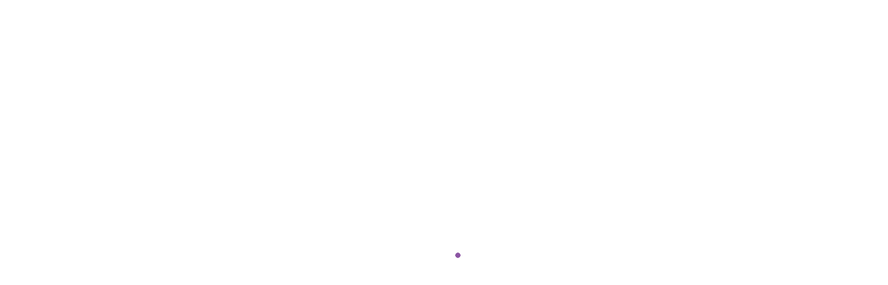

--- FILE ---
content_type: text/html; charset=UTF-8
request_url: https://luzcabiensientasemejor.org.mx/historia/
body_size: 22912
content:
	<!DOCTYPE html>
<html lang="es">
<head>
	<meta charset="UTF-8" />
	
				<meta name="viewport" content="width=device-width,initial-scale=1,user-scalable=no">
		
            
                        <link rel="shortcut icon" type="image/x-icon" href="https://luzcabiensientasemejor.org.mx/wp-content/uploads/2022/10/logo-lbsm.png">
            <link rel="apple-touch-icon" href="https://luzcabiensientasemejor.org.mx/wp-content/uploads/2022/10/logo-lbsm.png"/>
        
	<link rel="profile" href="http://gmpg.org/xfn/11" />
	<link rel="pingback" href="https://luzcabiensientasemejor.org.mx/xmlrpc.php" />

	<title>Luzca bien siéntase mejor | Historia del programa</title>
<meta name='robots' content='max-image-preview:large' />
<link rel='dns-prefetch' href='//maps.googleapis.com' />
<link rel='dns-prefetch' href='//stats.wp.com' />
<link rel='preconnect' href='//i0.wp.com' />
<link rel="alternate" type="application/rss+xml" title="Luzca bien siéntase mejor &raquo; Feed" href="https://luzcabiensientasemejor.org.mx/feed/" />
<link rel="alternate" type="application/rss+xml" title="Luzca bien siéntase mejor &raquo; Feed de los comentarios" href="https://luzcabiensientasemejor.org.mx/comments/feed/" />
<link rel="alternate" type="application/rss+xml" title="Luzca bien siéntase mejor &raquo; Comentario Historia del programa del feed" href="https://luzcabiensientasemejor.org.mx/historia/feed/" />
<link rel="alternate" title="oEmbed (JSON)" type="application/json+oembed" href="https://luzcabiensientasemejor.org.mx/wp-json/oembed/1.0/embed?url=https%3A%2F%2Fluzcabiensientasemejor.org.mx%2Fhistoria%2F" />
<link rel="alternate" title="oEmbed (XML)" type="text/xml+oembed" href="https://luzcabiensientasemejor.org.mx/wp-json/oembed/1.0/embed?url=https%3A%2F%2Fluzcabiensientasemejor.org.mx%2Fhistoria%2F&#038;format=xml" />
<style id='wp-img-auto-sizes-contain-inline-css' type='text/css'>
img:is([sizes=auto i],[sizes^="auto," i]){contain-intrinsic-size:3000px 1500px}
/*# sourceURL=wp-img-auto-sizes-contain-inline-css */
</style>
<link rel='stylesheet' id='layerslider-css' href='https://luzcabiensientasemejor.org.mx/wp-content/plugins/LayerSlider/assets/static/layerslider/css/layerslider.css?ver=7.2.1' type='text/css' media='all' />
<style id='wp-emoji-styles-inline-css' type='text/css'>

	img.wp-smiley, img.emoji {
		display: inline !important;
		border: none !important;
		box-shadow: none !important;
		height: 1em !important;
		width: 1em !important;
		margin: 0 0.07em !important;
		vertical-align: -0.1em !important;
		background: none !important;
		padding: 0 !important;
	}
/*# sourceURL=wp-emoji-styles-inline-css */
</style>
<link rel='stylesheet' id='wp-block-library-css' href='https://luzcabiensientasemejor.org.mx/wp-includes/css/dist/block-library/style.min.css?ver=6.9' type='text/css' media='all' />
<style id='classic-theme-styles-inline-css' type='text/css'>
/*! This file is auto-generated */
.wp-block-button__link{color:#fff;background-color:#32373c;border-radius:9999px;box-shadow:none;text-decoration:none;padding:calc(.667em + 2px) calc(1.333em + 2px);font-size:1.125em}.wp-block-file__button{background:#32373c;color:#fff;text-decoration:none}
/*# sourceURL=/wp-includes/css/classic-themes.min.css */
</style>
<link rel='stylesheet' id='mediaelement-css' href='https://luzcabiensientasemejor.org.mx/wp-includes/js/mediaelement/mediaelementplayer-legacy.min.css?ver=4.2.17' type='text/css' media='all' />
<link rel='stylesheet' id='wp-mediaelement-css' href='https://luzcabiensientasemejor.org.mx/wp-includes/js/mediaelement/wp-mediaelement.min.css?ver=6.9' type='text/css' media='all' />
<style id='jetpack-sharing-buttons-style-inline-css' type='text/css'>
.jetpack-sharing-buttons__services-list{display:flex;flex-direction:row;flex-wrap:wrap;gap:0;list-style-type:none;margin:5px;padding:0}.jetpack-sharing-buttons__services-list.has-small-icon-size{font-size:12px}.jetpack-sharing-buttons__services-list.has-normal-icon-size{font-size:16px}.jetpack-sharing-buttons__services-list.has-large-icon-size{font-size:24px}.jetpack-sharing-buttons__services-list.has-huge-icon-size{font-size:36px}@media print{.jetpack-sharing-buttons__services-list{display:none!important}}.editor-styles-wrapper .wp-block-jetpack-sharing-buttons{gap:0;padding-inline-start:0}ul.jetpack-sharing-buttons__services-list.has-background{padding:1.25em 2.375em}
/*# sourceURL=https://luzcabiensientasemejor.org.mx/wp-content/plugins/jetpack/_inc/blocks/sharing-buttons/view.css */
</style>
<style id='global-styles-inline-css' type='text/css'>
:root{--wp--preset--aspect-ratio--square: 1;--wp--preset--aspect-ratio--4-3: 4/3;--wp--preset--aspect-ratio--3-4: 3/4;--wp--preset--aspect-ratio--3-2: 3/2;--wp--preset--aspect-ratio--2-3: 2/3;--wp--preset--aspect-ratio--16-9: 16/9;--wp--preset--aspect-ratio--9-16: 9/16;--wp--preset--color--black: #000000;--wp--preset--color--cyan-bluish-gray: #abb8c3;--wp--preset--color--white: #ffffff;--wp--preset--color--pale-pink: #f78da7;--wp--preset--color--vivid-red: #cf2e2e;--wp--preset--color--luminous-vivid-orange: #ff6900;--wp--preset--color--luminous-vivid-amber: #fcb900;--wp--preset--color--light-green-cyan: #7bdcb5;--wp--preset--color--vivid-green-cyan: #00d084;--wp--preset--color--pale-cyan-blue: #8ed1fc;--wp--preset--color--vivid-cyan-blue: #0693e3;--wp--preset--color--vivid-purple: #9b51e0;--wp--preset--gradient--vivid-cyan-blue-to-vivid-purple: linear-gradient(135deg,rgb(6,147,227) 0%,rgb(155,81,224) 100%);--wp--preset--gradient--light-green-cyan-to-vivid-green-cyan: linear-gradient(135deg,rgb(122,220,180) 0%,rgb(0,208,130) 100%);--wp--preset--gradient--luminous-vivid-amber-to-luminous-vivid-orange: linear-gradient(135deg,rgb(252,185,0) 0%,rgb(255,105,0) 100%);--wp--preset--gradient--luminous-vivid-orange-to-vivid-red: linear-gradient(135deg,rgb(255,105,0) 0%,rgb(207,46,46) 100%);--wp--preset--gradient--very-light-gray-to-cyan-bluish-gray: linear-gradient(135deg,rgb(238,238,238) 0%,rgb(169,184,195) 100%);--wp--preset--gradient--cool-to-warm-spectrum: linear-gradient(135deg,rgb(74,234,220) 0%,rgb(151,120,209) 20%,rgb(207,42,186) 40%,rgb(238,44,130) 60%,rgb(251,105,98) 80%,rgb(254,248,76) 100%);--wp--preset--gradient--blush-light-purple: linear-gradient(135deg,rgb(255,206,236) 0%,rgb(152,150,240) 100%);--wp--preset--gradient--blush-bordeaux: linear-gradient(135deg,rgb(254,205,165) 0%,rgb(254,45,45) 50%,rgb(107,0,62) 100%);--wp--preset--gradient--luminous-dusk: linear-gradient(135deg,rgb(255,203,112) 0%,rgb(199,81,192) 50%,rgb(65,88,208) 100%);--wp--preset--gradient--pale-ocean: linear-gradient(135deg,rgb(255,245,203) 0%,rgb(182,227,212) 50%,rgb(51,167,181) 100%);--wp--preset--gradient--electric-grass: linear-gradient(135deg,rgb(202,248,128) 0%,rgb(113,206,126) 100%);--wp--preset--gradient--midnight: linear-gradient(135deg,rgb(2,3,129) 0%,rgb(40,116,252) 100%);--wp--preset--font-size--small: 13px;--wp--preset--font-size--medium: 20px;--wp--preset--font-size--large: 36px;--wp--preset--font-size--x-large: 42px;--wp--preset--spacing--20: 0.44rem;--wp--preset--spacing--30: 0.67rem;--wp--preset--spacing--40: 1rem;--wp--preset--spacing--50: 1.5rem;--wp--preset--spacing--60: 2.25rem;--wp--preset--spacing--70: 3.38rem;--wp--preset--spacing--80: 5.06rem;--wp--preset--shadow--natural: 6px 6px 9px rgba(0, 0, 0, 0.2);--wp--preset--shadow--deep: 12px 12px 50px rgba(0, 0, 0, 0.4);--wp--preset--shadow--sharp: 6px 6px 0px rgba(0, 0, 0, 0.2);--wp--preset--shadow--outlined: 6px 6px 0px -3px rgb(255, 255, 255), 6px 6px rgb(0, 0, 0);--wp--preset--shadow--crisp: 6px 6px 0px rgb(0, 0, 0);}:where(.is-layout-flex){gap: 0.5em;}:where(.is-layout-grid){gap: 0.5em;}body .is-layout-flex{display: flex;}.is-layout-flex{flex-wrap: wrap;align-items: center;}.is-layout-flex > :is(*, div){margin: 0;}body .is-layout-grid{display: grid;}.is-layout-grid > :is(*, div){margin: 0;}:where(.wp-block-columns.is-layout-flex){gap: 2em;}:where(.wp-block-columns.is-layout-grid){gap: 2em;}:where(.wp-block-post-template.is-layout-flex){gap: 1.25em;}:where(.wp-block-post-template.is-layout-grid){gap: 1.25em;}.has-black-color{color: var(--wp--preset--color--black) !important;}.has-cyan-bluish-gray-color{color: var(--wp--preset--color--cyan-bluish-gray) !important;}.has-white-color{color: var(--wp--preset--color--white) !important;}.has-pale-pink-color{color: var(--wp--preset--color--pale-pink) !important;}.has-vivid-red-color{color: var(--wp--preset--color--vivid-red) !important;}.has-luminous-vivid-orange-color{color: var(--wp--preset--color--luminous-vivid-orange) !important;}.has-luminous-vivid-amber-color{color: var(--wp--preset--color--luminous-vivid-amber) !important;}.has-light-green-cyan-color{color: var(--wp--preset--color--light-green-cyan) !important;}.has-vivid-green-cyan-color{color: var(--wp--preset--color--vivid-green-cyan) !important;}.has-pale-cyan-blue-color{color: var(--wp--preset--color--pale-cyan-blue) !important;}.has-vivid-cyan-blue-color{color: var(--wp--preset--color--vivid-cyan-blue) !important;}.has-vivid-purple-color{color: var(--wp--preset--color--vivid-purple) !important;}.has-black-background-color{background-color: var(--wp--preset--color--black) !important;}.has-cyan-bluish-gray-background-color{background-color: var(--wp--preset--color--cyan-bluish-gray) !important;}.has-white-background-color{background-color: var(--wp--preset--color--white) !important;}.has-pale-pink-background-color{background-color: var(--wp--preset--color--pale-pink) !important;}.has-vivid-red-background-color{background-color: var(--wp--preset--color--vivid-red) !important;}.has-luminous-vivid-orange-background-color{background-color: var(--wp--preset--color--luminous-vivid-orange) !important;}.has-luminous-vivid-amber-background-color{background-color: var(--wp--preset--color--luminous-vivid-amber) !important;}.has-light-green-cyan-background-color{background-color: var(--wp--preset--color--light-green-cyan) !important;}.has-vivid-green-cyan-background-color{background-color: var(--wp--preset--color--vivid-green-cyan) !important;}.has-pale-cyan-blue-background-color{background-color: var(--wp--preset--color--pale-cyan-blue) !important;}.has-vivid-cyan-blue-background-color{background-color: var(--wp--preset--color--vivid-cyan-blue) !important;}.has-vivid-purple-background-color{background-color: var(--wp--preset--color--vivid-purple) !important;}.has-black-border-color{border-color: var(--wp--preset--color--black) !important;}.has-cyan-bluish-gray-border-color{border-color: var(--wp--preset--color--cyan-bluish-gray) !important;}.has-white-border-color{border-color: var(--wp--preset--color--white) !important;}.has-pale-pink-border-color{border-color: var(--wp--preset--color--pale-pink) !important;}.has-vivid-red-border-color{border-color: var(--wp--preset--color--vivid-red) !important;}.has-luminous-vivid-orange-border-color{border-color: var(--wp--preset--color--luminous-vivid-orange) !important;}.has-luminous-vivid-amber-border-color{border-color: var(--wp--preset--color--luminous-vivid-amber) !important;}.has-light-green-cyan-border-color{border-color: var(--wp--preset--color--light-green-cyan) !important;}.has-vivid-green-cyan-border-color{border-color: var(--wp--preset--color--vivid-green-cyan) !important;}.has-pale-cyan-blue-border-color{border-color: var(--wp--preset--color--pale-cyan-blue) !important;}.has-vivid-cyan-blue-border-color{border-color: var(--wp--preset--color--vivid-cyan-blue) !important;}.has-vivid-purple-border-color{border-color: var(--wp--preset--color--vivid-purple) !important;}.has-vivid-cyan-blue-to-vivid-purple-gradient-background{background: var(--wp--preset--gradient--vivid-cyan-blue-to-vivid-purple) !important;}.has-light-green-cyan-to-vivid-green-cyan-gradient-background{background: var(--wp--preset--gradient--light-green-cyan-to-vivid-green-cyan) !important;}.has-luminous-vivid-amber-to-luminous-vivid-orange-gradient-background{background: var(--wp--preset--gradient--luminous-vivid-amber-to-luminous-vivid-orange) !important;}.has-luminous-vivid-orange-to-vivid-red-gradient-background{background: var(--wp--preset--gradient--luminous-vivid-orange-to-vivid-red) !important;}.has-very-light-gray-to-cyan-bluish-gray-gradient-background{background: var(--wp--preset--gradient--very-light-gray-to-cyan-bluish-gray) !important;}.has-cool-to-warm-spectrum-gradient-background{background: var(--wp--preset--gradient--cool-to-warm-spectrum) !important;}.has-blush-light-purple-gradient-background{background: var(--wp--preset--gradient--blush-light-purple) !important;}.has-blush-bordeaux-gradient-background{background: var(--wp--preset--gradient--blush-bordeaux) !important;}.has-luminous-dusk-gradient-background{background: var(--wp--preset--gradient--luminous-dusk) !important;}.has-pale-ocean-gradient-background{background: var(--wp--preset--gradient--pale-ocean) !important;}.has-electric-grass-gradient-background{background: var(--wp--preset--gradient--electric-grass) !important;}.has-midnight-gradient-background{background: var(--wp--preset--gradient--midnight) !important;}.has-small-font-size{font-size: var(--wp--preset--font-size--small) !important;}.has-medium-font-size{font-size: var(--wp--preset--font-size--medium) !important;}.has-large-font-size{font-size: var(--wp--preset--font-size--large) !important;}.has-x-large-font-size{font-size: var(--wp--preset--font-size--x-large) !important;}
:where(.wp-block-post-template.is-layout-flex){gap: 1.25em;}:where(.wp-block-post-template.is-layout-grid){gap: 1.25em;}
:where(.wp-block-term-template.is-layout-flex){gap: 1.25em;}:where(.wp-block-term-template.is-layout-grid){gap: 1.25em;}
:where(.wp-block-columns.is-layout-flex){gap: 2em;}:where(.wp-block-columns.is-layout-grid){gap: 2em;}
:root :where(.wp-block-pullquote){font-size: 1.5em;line-height: 1.6;}
/*# sourceURL=global-styles-inline-css */
</style>
<link rel='stylesheet' id='qi-addons-for-elementor-grid-style-css' href='https://luzcabiensientasemejor.org.mx/wp-content/plugins/qi-addons-for-elementor/assets/css/grid.min.css?ver=1.9.5' type='text/css' media='all' />
<link rel='stylesheet' id='qi-addons-for-elementor-helper-parts-style-css' href='https://luzcabiensientasemejor.org.mx/wp-content/plugins/qi-addons-for-elementor/assets/css/helper-parts.min.css?ver=1.9.5' type='text/css' media='all' />
<link rel='stylesheet' id='qi-addons-for-elementor-style-css' href='https://luzcabiensientasemejor.org.mx/wp-content/plugins/qi-addons-for-elementor/assets/css/main.min.css?ver=1.9.5' type='text/css' media='all' />
<link rel='stylesheet' id='bridge-default-style-css' href='https://luzcabiensientasemejor.org.mx/wp-content/themes/bridge/style.css?ver=6.9' type='text/css' media='all' />
<link rel='stylesheet' id='bridge-qode-font_awesome-css' href='https://luzcabiensientasemejor.org.mx/wp-content/themes/bridge/css/font-awesome/css/font-awesome.min.css?ver=6.9' type='text/css' media='all' />
<link rel='stylesheet' id='bridge-qode-font_elegant-css' href='https://luzcabiensientasemejor.org.mx/wp-content/themes/bridge/css/elegant-icons/style.min.css?ver=6.9' type='text/css' media='all' />
<link rel='stylesheet' id='bridge-qode-linea_icons-css' href='https://luzcabiensientasemejor.org.mx/wp-content/themes/bridge/css/linea-icons/style.css?ver=6.9' type='text/css' media='all' />
<link rel='stylesheet' id='bridge-qode-dripicons-css' href='https://luzcabiensientasemejor.org.mx/wp-content/themes/bridge/css/dripicons/dripicons.css?ver=6.9' type='text/css' media='all' />
<link rel='stylesheet' id='bridge-qode-kiko-css' href='https://luzcabiensientasemejor.org.mx/wp-content/themes/bridge/css/kiko/kiko-all.css?ver=6.9' type='text/css' media='all' />
<link rel='stylesheet' id='bridge-qode-font_awesome_5-css' href='https://luzcabiensientasemejor.org.mx/wp-content/themes/bridge/css/font-awesome-5/css/font-awesome-5.min.css?ver=6.9' type='text/css' media='all' />
<link rel='stylesheet' id='bridge-stylesheet-css' href='https://luzcabiensientasemejor.org.mx/wp-content/themes/bridge/css/stylesheet.min.css?ver=6.9' type='text/css' media='all' />
<style id='bridge-stylesheet-inline-css' type='text/css'>
   .page-id-2.disabled_footer_top .footer_top_holder, .page-id-2.disabled_footer_bottom .footer_bottom_holder { display: none;}


/*# sourceURL=bridge-stylesheet-inline-css */
</style>
<link rel='stylesheet' id='bridge-print-css' href='https://luzcabiensientasemejor.org.mx/wp-content/themes/bridge/css/print.css?ver=6.9' type='text/css' media='all' />
<link rel='stylesheet' id='bridge-style-dynamic-css' href='https://luzcabiensientasemejor.org.mx/wp-content/themes/bridge/css/style_dynamic.css?ver=1738683830' type='text/css' media='all' />
<link rel='stylesheet' id='bridge-responsive-css' href='https://luzcabiensientasemejor.org.mx/wp-content/themes/bridge/css/responsive.min.css?ver=6.9' type='text/css' media='all' />
<link rel='stylesheet' id='bridge-style-dynamic-responsive-css' href='https://luzcabiensientasemejor.org.mx/wp-content/themes/bridge/css/style_dynamic_responsive.css?ver=1738683830' type='text/css' media='all' />
<style id='bridge-style-dynamic-responsive-inline-css' type='text/css'>
.q_icon_with_title.tiny .icon_holder img {
    width: auto;
}

.q_icon_with_title.center  .icon_text_inner .icon_title{
    margin: 2px 0 10px;
}

.q_icon_list {
    margin-bottom: 7px;
}

.testimonials_holder .flex-direction-nav a {
    background-color: #d9bedd;
}

.qode_video_box .qode_video_image::after{
    background-color: rgba(57,43,28,0.1);
}

.qode_video_box .qode_video_image .qode_video_box_button_arrow {
    left: 52%;
    border-top: 14px solid transparent;
    border-left: 24px solid #fff;
    border-bottom: 14px solid transparent;
}

.testimonials_holder .flex-direction-nav a:before{
    color: #fff;
}

.testimonials_holder .flex-direction-nav a:hover:before{
    color: #fff;
}

.testimonials_holder .flex-direction-nav a:hover{
    background-color: #cca1d1;
    border-color: #cca1d1;
}

.q_price_table.qode_pricing_table_advanced .price_table_inner .value{
   color: #d9bedd!important;
}

.qode-accordion-holder .qode-title-holder .qode-tab-title span.qode-tab-title-inner:only-child {
    padding-left: 30px;
}

.qode-accordion-holder .qode-title-holder.ui-state-active{
   background-color: #d9bedd;
}

.qode-accordion-holder .qode-title-holder {
    border-top: 1px solid #f4f4f4;
    border-bottom: none;
}
.q_price_table.qode_pricing_table_advanced .price_table_inner .price {
    font-family: 'Philosopher', sans-serif;
    color: #272727;
}

.testimonials .testimonial_text_inner p {
    line-height: 36px;
}

.testimonials .testimonial_text_inner p.testimonial_author {
   font-family: 'Philosopher', sans-serif;
}

.testimonial_image_holder {
    margin: 0 0 35px;
}

.q_icon_with_title.left_from_title.medium .icon_holder, .q_icon_with_title.left_from_title.very_large.normal_icon .icon_holder, .q_icon_with_title.medium .icon_holder img {
    width: auto;
}

.q_icon_with_title.medium.custom_icon_image .icon_text_holder{
    padding: 0 0 0 125px;
}

@media only screen and (max-width: 1024px){
.qode_pricing_tables .q_price_table.qode_pricing_table_advanced, .qode_pricing_tables.three_columns .q_price_table.qode_pricing_table_advanced {
    margin-bottom: 60px;
}
}

@media only screen and (max-width: 768px){
.qbutton.large {
    height: 50px;
    line-height: 50px;
    padding: 0 35px;
}
}

@media only screen and (max-width: 768px){
.qbutton.medium {
    height: 44px;
    line-height: 44px;
    padding: 0px 28px;
}
}

.q_progress_bar .progress_title_holder {
    margin: 0px;
}

.q_progress_bar {
    margin: 0 0 21px;
}

.qode-workflow .qode-workflow-item .qode-workflow-item-inner .qode-workflow-text p.text {
    margin-top: 9px;
}

.qode-numbered-process-holder .qode-np-item-image-holder .qode-np-item-number{
    left: 45%;
    top: 50%;
    background-color: transparent;
    color: #fff;
    font-size: 100px;
    font-weight: 200;
}

.q_price_table.qode_pricing_table_advanced .qode_pricing_table_text li.qode_pt_title {
    padding: 2px 0 15px;
}

.q_price_table.qode_pricing_table_advanced .price_table_inner .mark {
    margin-top: 22px;
}

.subtitle {
    padding: 16px 16% 0px;
}

.qode-workflow .qode-workflow-item .qode-workflow-item-inner:not(.reverse) .qode-workflow-text{
    text-align: left;
}

.qode-workflow .qode-workflow-item:last-child{
    padding-bottom: 0;
}

@media only screen and (min-width: 600px){
    .qode-workflow .qode-workflow-item .qode-workflow-item-inner .qode-workflow-image.right{
        padding-right: 0;
    }

    .qode-workflow .qode-workflow-item .qode-workflow-item-inner .qode-workflow-image.left{
        padding-left: 0;
    }
}

@media only screen and (max-width: 768px){
    .qode-workflow .qode-workflow-item .qode-workflow-item-inner .qode-workflow-image.left + .qode-workflow-text{
        padding: 0 0 0 60px;
    }

    .qode-workflow .qode-workflow-item .qode-workflow-item-inner .qode-workflow-image.right + .qode-workflow-text{
        padding: 0 60px 0 0;
    }
}

.q_team .q_team_description_inner p {
    color: #7a7a7a!important;
}

.q_social_icon_holder.normal_social{
    height: 36px;;
    width: 36px;;
    line-height: 36px;;
    background-color: rgb(217, 190, 221);
    border-radius: 50%;
    transition: all 0.3s ease;
}

.q_social_icon_holder.normal_social:hover{
    background-color: #cca1d1
}

.q_team .q_team_social_holder .q_social_icon_holder:hover .simple_social{
    color: #fff!important;
}


.q_social_icon_holder.normal_social a{
    display: block;
}

.q_team .q_team_social_holder .q_social_icon_holder i.simple_social{
    font-size: 14px;
}

.q_social_icon_holder.normal_social {
    margin: 0 4px;
}

.q_team .q_team_title_holder > span{
    font-family: 'Philosopher', sans-serif;
    font-size: 17px;
    font-weight: 400;
    text-transform: uppercase;   
}

.q_team .q_team_description_inner {
    padding: 0 20px;
}



@media only screen and (max-width: 480px){
.q_price_table.qode_pricing_table_advanced .qode_price_table_prices, .q_price_table.qode_pricing_table_advanced .qode_pricing_table_text{
display: block;
width: 100%;
padding-left: 0!important
}

.q_price_table.qode_pricing_table_advanced .qode_price_table_prices{
text-align: left;
margin-bottom: 35px;
}
}

.footer_inner{
background-size: cover;
}

.qode-advanced-image-gallery .qode-aig-image{
overflow: hidden;
} 

@media only screen and (max-width: 768px){
    .subtitle{
        display: none
    }
}

header:not(.with_hover_bg_color) nav.main_menu>ul>li:hover>a{
    opacity: 1;
}

nav.main_menu ul li a span.underline_dash, nav.vertical_menu ul li a span.underline_dash{
    bottom: -3px;
    border-radius: 5px;
    width: 104%;
    z-index: -1;
}

.q_icon_with_title .icon_with_title_link {
    margin: 3px 0 0;
}

#back_to_top span i {
    line-height: 57px;
}

.error404 .content .content_inner > .container{
    padding-top: 50px;
}

.page_not_found p {
    margin: 15px 12% 35px;
}

.page_not_found h2 {
    margin: 80px 0 20px;
}

.qode-advanced-image-gallery .qode-owl-slider .owl-nav .owl-prev:hover .qode-prev-icon, .qode-advanced-image-gallery .qode-owl-slider .owl-nav .owl-next:hover .qode-next-icon{
    color: #fff!important;
}

.rev_slider .q_icon_list p{
    line-height: 28px;
}
.rev_slider .q_icon_list .qode-ili-icon-holder{
    line-height: 28px;
}

.q_icon_list p {
    line-height: 28px;
}

.q_icon_list .qode-ili-icon-holder{
    line-height: 28px;
}

.q_icon_with_title.center .icon_text_inner .icon_title {
    margin: 20px 0 5px;
}
/*# sourceURL=bridge-style-dynamic-responsive-inline-css */
</style>
<link rel='stylesheet' id='js_composer_front-css' href='https://luzcabiensientasemejor.org.mx/wp-content/plugins/js_composer/assets/css/js_composer.min.css?ver=6.9.0' type='text/css' media='all' />
<link rel='stylesheet' id='bridge-core-dashboard-style-css' href='https://luzcabiensientasemejor.org.mx/wp-content/plugins/bridge-core/modules/core-dashboard/assets/css/core-dashboard.min.css?ver=6.9' type='text/css' media='all' />
<link rel='stylesheet' id='swiper-css' href='https://luzcabiensientasemejor.org.mx/wp-content/plugins/qi-addons-for-elementor/assets/plugins/swiper/8.4.5/swiper.min.css?ver=8.4.5' type='text/css' media='all' />
<link rel='stylesheet' id='elementor-icons-css' href='https://luzcabiensientasemejor.org.mx/wp-content/plugins/elementor/assets/lib/eicons/css/elementor-icons.min.css?ver=5.45.0' type='text/css' media='all' />
<link rel='stylesheet' id='elementor-frontend-css' href='https://luzcabiensientasemejor.org.mx/wp-content/plugins/elementor/assets/css/frontend.min.css?ver=3.34.1' type='text/css' media='all' />
<link rel='stylesheet' id='elementor-post-6-css' href='https://luzcabiensientasemejor.org.mx/wp-content/uploads/elementor/css/post-6.css?ver=1768525838' type='text/css' media='all' />
<link rel='stylesheet' id='widget-text-editor-css' href='https://luzcabiensientasemejor.org.mx/wp-content/plugins/elementor/assets/css/widget-text-editor.min.css?ver=3.34.1' type='text/css' media='all' />
<link rel='stylesheet' id='elementor-post-2-css' href='https://luzcabiensientasemejor.org.mx/wp-content/uploads/elementor/css/post-2.css?ver=1768549972' type='text/css' media='all' />
<link rel='stylesheet' id='elementor-gf-local-roboto-css' href='https://luzcabiensientasemejor.org.mx/wp-content/uploads/elementor/google-fonts/css/roboto.css?ver=1743200372' type='text/css' media='all' />
<link rel='stylesheet' id='elementor-gf-local-robotoslab-css' href='https://luzcabiensientasemejor.org.mx/wp-content/uploads/elementor/google-fonts/css/robotoslab.css?ver=1743200381' type='text/css' media='all' />
<script type="text/javascript" src="https://luzcabiensientasemejor.org.mx/wp-includes/js/jquery/jquery.min.js?ver=3.7.1" id="jquery-core-js"></script>
<script type="text/javascript" src="https://luzcabiensientasemejor.org.mx/wp-includes/js/jquery/jquery-migrate.min.js?ver=3.4.1" id="jquery-migrate-js"></script>
<script type="text/javascript" id="layerslider-utils-js-extra">
/* <![CDATA[ */
var LS_Meta = {"v":"7.2.1","fixGSAP":"1"};
//# sourceURL=layerslider-utils-js-extra
/* ]]> */
</script>
<script type="text/javascript" src="https://luzcabiensientasemejor.org.mx/wp-content/plugins/LayerSlider/assets/static/layerslider/js/layerslider.utils.js?ver=7.2.1" id="layerslider-utils-js"></script>
<script type="text/javascript" src="https://luzcabiensientasemejor.org.mx/wp-content/plugins/LayerSlider/assets/static/layerslider/js/layerslider.kreaturamedia.jquery.js?ver=7.2.1" id="layerslider-js"></script>
<script type="text/javascript" src="https://luzcabiensientasemejor.org.mx/wp-content/plugins/LayerSlider/assets/static/layerslider/js/layerslider.transitions.js?ver=7.2.1" id="layerslider-transitions-js"></script>
<meta name="generator" content="Powered by LayerSlider 7.2.1 - Multi-Purpose, Responsive, Parallax, Mobile-Friendly Slider Plugin for WordPress." />
<!-- LayerSlider updates and docs at: https://layerslider.com -->
<link rel="https://api.w.org/" href="https://luzcabiensientasemejor.org.mx/wp-json/" /><link rel="alternate" title="JSON" type="application/json" href="https://luzcabiensientasemejor.org.mx/wp-json/wp/v2/pages/2" /><link rel="EditURI" type="application/rsd+xml" title="RSD" href="https://luzcabiensientasemejor.org.mx/xmlrpc.php?rsd" />
<meta name="generator" content="WordPress 6.9" />
<link rel="canonical" href="https://luzcabiensientasemejor.org.mx/historia/" />
<link rel='shortlink' href='https://luzcabiensientasemejor.org.mx/?p=2' />
	<style>img#wpstats{display:none}</style>
		<meta name="generator" content="Elementor 3.34.1; features: additional_custom_breakpoints; settings: css_print_method-external, google_font-enabled, font_display-auto">
<style type="text/css">.recentcomments a{display:inline !important;padding:0 !important;margin:0 !important;}</style>			<style>
				.e-con.e-parent:nth-of-type(n+4):not(.e-lazyloaded):not(.e-no-lazyload),
				.e-con.e-parent:nth-of-type(n+4):not(.e-lazyloaded):not(.e-no-lazyload) * {
					background-image: none !important;
				}
				@media screen and (max-height: 1024px) {
					.e-con.e-parent:nth-of-type(n+3):not(.e-lazyloaded):not(.e-no-lazyload),
					.e-con.e-parent:nth-of-type(n+3):not(.e-lazyloaded):not(.e-no-lazyload) * {
						background-image: none !important;
					}
				}
				@media screen and (max-height: 640px) {
					.e-con.e-parent:nth-of-type(n+2):not(.e-lazyloaded):not(.e-no-lazyload),
					.e-con.e-parent:nth-of-type(n+2):not(.e-lazyloaded):not(.e-no-lazyload) * {
						background-image: none !important;
					}
				}
			</style>
			<meta name="generator" content="Powered by WPBakery Page Builder - drag and drop page builder for WordPress."/>
<meta name="generator" content="Powered by Slider Revolution 6.5.21 - responsive, Mobile-Friendly Slider Plugin for WordPress with comfortable drag and drop interface." />
<script>function setREVStartSize(e){
			//window.requestAnimationFrame(function() {
				window.RSIW = window.RSIW===undefined ? window.innerWidth : window.RSIW;
				window.RSIH = window.RSIH===undefined ? window.innerHeight : window.RSIH;
				try {
					var pw = document.getElementById(e.c).parentNode.offsetWidth,
						newh;
					pw = pw===0 || isNaN(pw) ? window.RSIW : pw;
					e.tabw = e.tabw===undefined ? 0 : parseInt(e.tabw);
					e.thumbw = e.thumbw===undefined ? 0 : parseInt(e.thumbw);
					e.tabh = e.tabh===undefined ? 0 : parseInt(e.tabh);
					e.thumbh = e.thumbh===undefined ? 0 : parseInt(e.thumbh);
					e.tabhide = e.tabhide===undefined ? 0 : parseInt(e.tabhide);
					e.thumbhide = e.thumbhide===undefined ? 0 : parseInt(e.thumbhide);
					e.mh = e.mh===undefined || e.mh=="" || e.mh==="auto" ? 0 : parseInt(e.mh,0);
					if(e.layout==="fullscreen" || e.l==="fullscreen")
						newh = Math.max(e.mh,window.RSIH);
					else{
						e.gw = Array.isArray(e.gw) ? e.gw : [e.gw];
						for (var i in e.rl) if (e.gw[i]===undefined || e.gw[i]===0) e.gw[i] = e.gw[i-1];
						e.gh = e.el===undefined || e.el==="" || (Array.isArray(e.el) && e.el.length==0)? e.gh : e.el;
						e.gh = Array.isArray(e.gh) ? e.gh : [e.gh];
						for (var i in e.rl) if (e.gh[i]===undefined || e.gh[i]===0) e.gh[i] = e.gh[i-1];
											
						var nl = new Array(e.rl.length),
							ix = 0,
							sl;
						e.tabw = e.tabhide>=pw ? 0 : e.tabw;
						e.thumbw = e.thumbhide>=pw ? 0 : e.thumbw;
						e.tabh = e.tabhide>=pw ? 0 : e.tabh;
						e.thumbh = e.thumbhide>=pw ? 0 : e.thumbh;
						for (var i in e.rl) nl[i] = e.rl[i]<window.RSIW ? 0 : e.rl[i];
						sl = nl[0];
						for (var i in nl) if (sl>nl[i] && nl[i]>0) { sl = nl[i]; ix=i;}
						var m = pw>(e.gw[ix]+e.tabw+e.thumbw) ? 1 : (pw-(e.tabw+e.thumbw)) / (e.gw[ix]);
						newh =  (e.gh[ix] * m) + (e.tabh + e.thumbh);
					}
					var el = document.getElementById(e.c);
					if (el!==null && el) el.style.height = newh+"px";
					el = document.getElementById(e.c+"_wrapper");
					if (el!==null && el) {
						el.style.height = newh+"px";
						el.style.display = "block";
					}
				} catch(e){
					console.log("Failure at Presize of Slider:" + e)
				}
			//});
		  };</script>
<noscript><style> .wpb_animate_when_almost_visible { opacity: 1; }</style></noscript></head>

<body class="wp-singular page-template-default page page-id-2 wp-theme-bridge bridge-core-3.0.2 qodef-qi--no-touch qi-addons-for-elementor-1.9.5  qode-page-loading-effect-enabled paspartu_enabled paspartu_on_top_fixed paspartu_on_bottom_fixed qode_grid_1300 footer_responsive_adv qode-overridden-elementors-fonts qode-theme-ver-28.8 qode-theme-bridge qode_header_in_grid wpb-js-composer js-comp-ver-6.9.0 vc_responsive elementor-default elementor-kit-6 elementor-page elementor-page-2" itemscope itemtype="http://schema.org/WebPage">



		<div class="qode-page-loading-effect-holder">
		<div class="ajax_loader"><div class="ajax_loader_1"><div class="wave"><div class="bounce1"></div><div class="bounce2"></div><div class="bounce3"></div></div></div></div>
			</div>
	
<div class="wrapper">
	<div class="wrapper_inner">

    
		<!-- Google Analytics start -->
				<!-- Google Analytics end -->

		
	<header class=" scroll_header_top_area  regular paspartu_header_inside page_header">
    <div class="header_inner clearfix">
                <div class="header_top_bottom_holder">
            
            <div class="header_bottom clearfix" style=' background-color:rgba(255, 255, 255, 0.95);' >
                                <div class="container">
                    <div class="container_inner clearfix">
                                                    
                            <div class="header_inner_left">
                                									<div class="mobile_menu_button">
		<span>
			<i class="qode_icon_font_awesome fa fa-bars " ></i>		</span>
	</div>
                                <div class="logo_wrapper" >
	<div class="q_logo">
		<a itemprop="url" href="https://luzcabiensientasemejor.org.mx/" >
             <img itemprop="image" class="normal" src="https://luzcabiensientasemejor.org.mx/wp-content/uploads/2022/08/logo-lbsm.png" alt="Logo"> 			 <img itemprop="image" class="light" src="https://luzcabiensientasemejor.org.mx/wp-content/uploads/2022/08/logo-lbsm.png" alt="Logo"/> 			 <img itemprop="image" class="dark" src="https://luzcabiensientasemejor.org.mx/wp-content/uploads/2022/08/logo-lbsm.png" alt="Logo"/> 			 <img itemprop="image" class="sticky" src="https://luzcabiensientasemejor.org.mx/wp-content/uploads/2022/08/logo-lbsm.png" alt="Logo"/> 			 <img itemprop="image" class="mobile" src="https://luzcabiensientasemejor.org.mx/wp-content/uploads/2022/08/logo-lbsm.png" alt="Logo"/> 					</a>
	</div>
	</div>                                                            </div>
                                                                    <div class="header_inner_right">
                                        <div class="side_menu_button_wrapper right">
                                                                                            <div class="header_bottom_right_widget_holder"><span class='q_social_icon_holder circle_social' data-color=#fff data-hover-background-color=#cca1d1 data-hover-border-color=#cca1d1 data-hover-color=#fff><a itemprop='url' href='https://www.facebook.com' target='_blank'><span class='fa-stack ' style='background-color: #d9bedd;border-color: #d9bedd;border-width: 1px;margin: 0px 6px 0px 0px;font-size: 18px;'><i class="qode_icon_font_awesome fa fa-facebook " style="color: #fff;font-size: 14px;" ></i></span></a></span></div>
                                                                                                                                    <div class="side_menu_button">
                                                                                                                                                
                                            </div>
                                        </div>
                                    </div>
                                
                                
                                <nav class="main_menu drop_down right">
                                    <ul id="menu-main-menu" class=""><li id="nav-menu-item-652" class="menu-item menu-item-type-post_type menu-item-object-page menu-item-home current-menu-ancestor current-menu-parent current_page_parent current_page_ancestor menu-item-has-children active has_sub narrow"><a href="https://luzcabiensientasemejor.org.mx/" class=" current "><i class="menu_icon blank fa"></i><span>Luzca bien siéntase mejor<span class="underline_dash"></span></span><span class="plus"></span></a>
<div class="second"><div class="inner"><ul>
	<li id="nav-menu-item-733" class="menu-item menu-item-type-post_type menu-item-object-page current-menu-item page_item page-item-2 current_page_item "><a href="https://luzcabiensientasemejor.org.mx/historia/" class=""><i class="menu_icon blank fa"></i><span>Historia del programa LGFB</span><span class="plus"></span></a></li>
	<li id="nav-menu-item-744" class="menu-item menu-item-type-post_type menu-item-object-page "><a href="https://luzcabiensientasemejor.org.mx/lbsm-mexico-mision/" class=""><i class="menu_icon blank fa"></i><span>LBSM México/Misión</span><span class="plus"></span></a></li>
	<li id="nav-menu-item-758" class="menu-item menu-item-type-post_type menu-item-object-page "><a href="https://luzcabiensientasemejor.org.mx/lbsm-en-el-mundo/" class=""><i class="menu_icon blank fa"></i><span>LBSM en el mundo</span><span class="plus"></span></a></li>
	<li id="nav-menu-item-668" class="menu-item menu-item-type-custom menu-item-object-custom "><a href="#" class=""><i class="menu_icon blank fa"></i><span>Galería LBSM MX</span><span class="plus"></span></a></li>
</ul></div></div>
</li>
<li id="nav-menu-item-665" class="menu-item menu-item-type-custom menu-item-object-custom menu-item-has-children  has_sub narrow"><a href="#" class=""><i class="menu_icon blank fa"></i><span>Nuestros talleres<span class="underline_dash"></span></span><span class="plus"></span></a>
<div class="second"><div class="inner"><ul>
	<li id="nav-menu-item-768" class="menu-item menu-item-type-post_type menu-item-object-page "><a href="https://luzcabiensientasemejor.org.mx/taller-paso-a-paso/" class=""><i class="menu_icon blank fa"></i><span>Taller paso a paso</span><span class="plus"></span></a></li>
	<li id="nav-menu-item-777" class="menu-item menu-item-type-post_type menu-item-object-page "><a href="https://luzcabiensientasemejor.org.mx/cuidado-facial/" class=""><i class="menu_icon blank fa"></i><span>Cuidado facial</span><span class="plus"></span></a></li>
	<li id="nav-menu-item-799" class="menu-item menu-item-type-post_type menu-item-object-page "><a href="https://luzcabiensientasemejor.org.mx/maquillaje-rostro/" class=""><i class="menu_icon blank fa"></i><span>Maquillaje rostro</span><span class="plus"></span></a></li>
	<li id="nav-menu-item-819" class="menu-item menu-item-type-post_type menu-item-object-page "><a href="https://luzcabiensientasemejor.org.mx/maquillaje-ojos-labios/" class=""><i class="menu_icon blank fa"></i><span>Maquillaje ojos/labios</span><span class="plus"></span></a></li>
	<li id="nav-menu-item-673" class="menu-item menu-item-type-custom menu-item-object-custom "><a href="#" class=""><i class="menu_icon blank fa"></i><span>Pelucas y accesorios</span><span class="plus"></span></a></li>
</ul></div></div>
</li>
<li id="nav-menu-item-674" class="menu-item menu-item-type-custom menu-item-object-custom menu-item-has-children  has_sub narrow"><a href="#" class=""><i class="menu_icon blank fa"></i><span>Aliados estratégicos<span class="underline_dash"></span></span><span class="plus"></span></a>
<div class="second"><div class="inner"><ul>
	<li id="nav-menu-item-675" class="menu-item menu-item-type-custom menu-item-object-custom "><a href="#" class=""><i class="menu_icon blank fa"></i><span>Instituciones médicas</span><span class="plus"></span></a></li>
	<li id="nav-menu-item-676" class="menu-item menu-item-type-custom menu-item-object-custom "><a href="#" class=""><i class="menu_icon blank fa"></i><span>Empresas patrocinadoras</span><span class="plus"></span></a></li>
	<li id="nav-menu-item-677" class="menu-item menu-item-type-custom menu-item-object-custom "><a href="#" class=""><i class="menu_icon blank fa"></i><span>Evento rosa</span><span class="plus"></span></a></li>
</ul></div></div>
</li>
<li id="nav-menu-item-678" class="menu-item menu-item-type-custom menu-item-object-custom menu-item-has-children  has_sub narrow"><a href="#" class=""><i class="menu_icon blank fa"></i><span>¿Cómo ser parte de LBSM?<span class="underline_dash"></span></span><span class="plus"></span></a>
<div class="second"><div class="inner"><ul>
	<li id="nav-menu-item-679" class="menu-item menu-item-type-custom menu-item-object-custom "><a href="#" class=""><i class="menu_icon blank fa"></i><span>Voluntaria/os</span><span class="plus"></span></a></li>
	<li id="nav-menu-item-680" class="menu-item menu-item-type-custom menu-item-object-custom "><a href="#" class=""><i class="menu_icon blank fa"></i><span>Empresas</span><span class="plus"></span></a></li>
	<li id="nav-menu-item-681" class="menu-item menu-item-type-custom menu-item-object-custom "><a href="#" class=""><i class="menu_icon blank fa"></i><span>Instituciones/Asociaciones</span><span class="plus"></span></a></li>
	<li id="nav-menu-item-887" class="menu-item menu-item-type-post_type menu-item-object-page "><a href="https://luzcabiensientasemejor.org.mx/get-in-touch/" class=""><i class="menu_icon blank fa"></i><span>Contactanos</span><span class="plus"></span></a></li>
</ul></div></div>
</li>
</ul>                                </nav>
                                							    <nav class="mobile_menu">
	<ul id="menu-main-menu-1" class=""><li id="mobile-menu-item-652" class="menu-item menu-item-type-post_type menu-item-object-page menu-item-home current-menu-ancestor current-menu-parent current_page_parent current_page_ancestor menu-item-has-children active has_sub"><a href="https://luzcabiensientasemejor.org.mx/" class=" current "><span>Luzca bien siéntase mejor</span></a><span class="mobile_arrow"><i class="fa fa-angle-right"></i><i class="fa fa-angle-down"></i></span>
<ul class="sub_menu">
	<li id="mobile-menu-item-733" class="menu-item menu-item-type-post_type menu-item-object-page current-menu-item page_item page-item-2 current_page_item "><a href="https://luzcabiensientasemejor.org.mx/historia/" class=""><span>Historia del programa LGFB</span></a><span class="mobile_arrow"><i class="fa fa-angle-right"></i><i class="fa fa-angle-down"></i></span></li>
	<li id="mobile-menu-item-744" class="menu-item menu-item-type-post_type menu-item-object-page "><a href="https://luzcabiensientasemejor.org.mx/lbsm-mexico-mision/" class=""><span>LBSM México/Misión</span></a><span class="mobile_arrow"><i class="fa fa-angle-right"></i><i class="fa fa-angle-down"></i></span></li>
	<li id="mobile-menu-item-758" class="menu-item menu-item-type-post_type menu-item-object-page "><a href="https://luzcabiensientasemejor.org.mx/lbsm-en-el-mundo/" class=""><span>LBSM en el mundo</span></a><span class="mobile_arrow"><i class="fa fa-angle-right"></i><i class="fa fa-angle-down"></i></span></li>
	<li id="mobile-menu-item-668" class="menu-item menu-item-type-custom menu-item-object-custom "><a href="#" class=""><span>Galería LBSM MX</span></a><span class="mobile_arrow"><i class="fa fa-angle-right"></i><i class="fa fa-angle-down"></i></span></li>
</ul>
</li>
<li id="mobile-menu-item-665" class="menu-item menu-item-type-custom menu-item-object-custom menu-item-has-children  has_sub"><a href="#" class=""><span>Nuestros talleres</span></a><span class="mobile_arrow"><i class="fa fa-angle-right"></i><i class="fa fa-angle-down"></i></span>
<ul class="sub_menu">
	<li id="mobile-menu-item-768" class="menu-item menu-item-type-post_type menu-item-object-page "><a href="https://luzcabiensientasemejor.org.mx/taller-paso-a-paso/" class=""><span>Taller paso a paso</span></a><span class="mobile_arrow"><i class="fa fa-angle-right"></i><i class="fa fa-angle-down"></i></span></li>
	<li id="mobile-menu-item-777" class="menu-item menu-item-type-post_type menu-item-object-page "><a href="https://luzcabiensientasemejor.org.mx/cuidado-facial/" class=""><span>Cuidado facial</span></a><span class="mobile_arrow"><i class="fa fa-angle-right"></i><i class="fa fa-angle-down"></i></span></li>
	<li id="mobile-menu-item-799" class="menu-item menu-item-type-post_type menu-item-object-page "><a href="https://luzcabiensientasemejor.org.mx/maquillaje-rostro/" class=""><span>Maquillaje rostro</span></a><span class="mobile_arrow"><i class="fa fa-angle-right"></i><i class="fa fa-angle-down"></i></span></li>
	<li id="mobile-menu-item-819" class="menu-item menu-item-type-post_type menu-item-object-page "><a href="https://luzcabiensientasemejor.org.mx/maquillaje-ojos-labios/" class=""><span>Maquillaje ojos/labios</span></a><span class="mobile_arrow"><i class="fa fa-angle-right"></i><i class="fa fa-angle-down"></i></span></li>
	<li id="mobile-menu-item-673" class="menu-item menu-item-type-custom menu-item-object-custom "><a href="#" class=""><span>Pelucas y accesorios</span></a><span class="mobile_arrow"><i class="fa fa-angle-right"></i><i class="fa fa-angle-down"></i></span></li>
</ul>
</li>
<li id="mobile-menu-item-674" class="menu-item menu-item-type-custom menu-item-object-custom menu-item-has-children  has_sub"><a href="#" class=""><span>Aliados estratégicos</span></a><span class="mobile_arrow"><i class="fa fa-angle-right"></i><i class="fa fa-angle-down"></i></span>
<ul class="sub_menu">
	<li id="mobile-menu-item-675" class="menu-item menu-item-type-custom menu-item-object-custom "><a href="#" class=""><span>Instituciones médicas</span></a><span class="mobile_arrow"><i class="fa fa-angle-right"></i><i class="fa fa-angle-down"></i></span></li>
	<li id="mobile-menu-item-676" class="menu-item menu-item-type-custom menu-item-object-custom "><a href="#" class=""><span>Empresas patrocinadoras</span></a><span class="mobile_arrow"><i class="fa fa-angle-right"></i><i class="fa fa-angle-down"></i></span></li>
	<li id="mobile-menu-item-677" class="menu-item menu-item-type-custom menu-item-object-custom "><a href="#" class=""><span>Evento rosa</span></a><span class="mobile_arrow"><i class="fa fa-angle-right"></i><i class="fa fa-angle-down"></i></span></li>
</ul>
</li>
<li id="mobile-menu-item-678" class="menu-item menu-item-type-custom menu-item-object-custom menu-item-has-children  has_sub"><a href="#" class=""><span>¿Cómo ser parte de LBSM?</span></a><span class="mobile_arrow"><i class="fa fa-angle-right"></i><i class="fa fa-angle-down"></i></span>
<ul class="sub_menu">
	<li id="mobile-menu-item-679" class="menu-item menu-item-type-custom menu-item-object-custom "><a href="#" class=""><span>Voluntaria/os</span></a><span class="mobile_arrow"><i class="fa fa-angle-right"></i><i class="fa fa-angle-down"></i></span></li>
	<li id="mobile-menu-item-680" class="menu-item menu-item-type-custom menu-item-object-custom "><a href="#" class=""><span>Empresas</span></a><span class="mobile_arrow"><i class="fa fa-angle-right"></i><i class="fa fa-angle-down"></i></span></li>
	<li id="mobile-menu-item-681" class="menu-item menu-item-type-custom menu-item-object-custom "><a href="#" class=""><span>Instituciones/Asociaciones</span></a><span class="mobile_arrow"><i class="fa fa-angle-right"></i><i class="fa fa-angle-down"></i></span></li>
	<li id="mobile-menu-item-887" class="menu-item menu-item-type-post_type menu-item-object-page "><a href="https://luzcabiensientasemejor.org.mx/get-in-touch/" class=""><span>Contactanos</span></a><span class="mobile_arrow"><i class="fa fa-angle-right"></i><i class="fa fa-angle-down"></i></span></li>
</ul>
</li>
</ul></nav>                                                                                        </div>
                    </div>
                                    </div>
            </div>
        </div>
</header>	<a id="back_to_top" href="#">
        <span class="fa-stack">
            <i class="qodef-icon-dripicons dripicon dripicons-chevron-up " ></i>        </span>
	</a>
	
	
        <div class="paspartu_outer  paspartu_on_bottom_fixed">
        
                    <div class="paspartu_top"></div>
        
        <div class="paspartu_left"></div>
        <div class="paspartu_right"></div>
        <div class="paspartu_inner">
    
    	
    
    <div class="content ">
        <div class="content_inner  ">
    			<div class="title_outer title_without_animation"    data-height="580">
		<div class="title title_size_large  position_center  has_fixed_background " style="background-size:1920px auto;background-image:url(https://luzcabiensientasemejor.org.mx/wp-content/uploads/2018/05/team-title-img.jpg);height:580px;">
			<div class="image not_responsive"><img itemprop="image" src="https://luzcabiensientasemejor.org.mx/wp-content/uploads/2018/05/team-title-img.jpg" alt="&nbsp;" /> </div>
										<div class="title_holder"  style="padding-top:80px;height:500px;">
					<div class="container">
						<div class="container_inner clearfix">
								<div class="title_subtitle_holder" >
                                                                									<div class="title_subtitle_holder_inner">
																										<h1 ><span>Historia del programa</span></h1>
																	
																																			</div>
								                                                            </div>
						</div>
					</div>
				</div>
								</div>
			</div>
				<div class="container">
            			<div class="container_inner default_template_holder clearfix page_container_inner" >
				<div class="qode-grid-lines-holder qode-grid-columns-3 qode-grid-lines-light-skin"><div class="qode-grid-line qode-grid-column-1"></div><div class="qode-grid-line qode-grid-column-2"></div><div class="qode-grid-line qode-grid-column-3"></div></div>																<body>		<div data-elementor-type="wp-page" data-elementor-id="2" class="elementor elementor-2">
						<section class="elementor-section elementor-top-section elementor-element elementor-element-b671862 elementor-section-boxed elementor-section-height-default elementor-section-height-default parallax_section_no qode_elementor_container_no" data-id="b671862" data-element_type="section">
						<div class="elementor-container elementor-column-gap-default">
					<div class="elementor-column elementor-col-100 elementor-top-column elementor-element elementor-element-2b50dee8" data-id="2b50dee8" data-element_type="column">
			<div class="elementor-widget-wrap elementor-element-populated">
						<div class="elementor-element elementor-element-56d17b5c elementor-drop-cap-yes elementor-drop-cap-view-default elementor-widget elementor-widget-text-editor" data-id="56d17b5c" data-element_type="widget" data-settings='{"drop_cap":"yes"}' data-widget_type="text-editor.default">
				<div class="elementor-widget-container">
									<p></p>
<p>El programa de apoyo emocional para mujeres con cáncer, LOOK GOOD…FEEL BETTER nace en 1989 y fue desarrollado por la Personal Care Products Council (PCPC) que representa la industria cosmética en los Estados Unidos.</p>
<p><strong> </strong></p>
<p>Previo a  su nacimiento, en 1987, un  médico le preguntó al presidente de la PCPC, Ed Kavanaugh, cómo conseguir maquillaje para una mujer en tratamiento oncológico que experimentaba los efectos colaterales de la quimioterapia, ya que la mujer estaba deprimida y cohibida, y no se animaba a salir de su habitación en el hospital. Kavanaugh entonces pudo proporcionarle los productos cosméticos y un maquillador.</p>
<p> </p>
<p>Milagrosamente, el maquillaje no sólo transformó el aspecto de la mujer, sino también su actitud. Ella se sintió inmediatamente feliz y aliviada, sonriendo por primera vez en semanas. El doctor atribuyó al maquillaje el hecho de haber mejorado su actitud y el acercamiento emocional hacia su tratamiento.</p>
<p> </p>
<p>Con un resultado tan profundo, la PCPC reconoció el rol importante que la industria cosmética puede desempeñar ayudando a más mujeres a elevar la autoestima y enfrentar el tratamiento oncológico con mayor confianza en sí mismas.</p>
<p> </p>
<p>Actualmente este programa se ha expandido en más de 26 países del mundo alcanzando a más de 1 millón y medio de pacientes beneficiadas.</p>
<p> </p>
<p>Conoce más sobre este gran programa visitando el sitio https://lookgoodfeelbetter.org</p>
<p></p>								</div>
				</div>
					</div>
		</div>
					</div>
		</section>
				</div>
		</body>														 
																				
		</div>
        	</div>
				
	</div>
</div>

            </div> <!-- paspartu_inner close div -->
            <div class="paspartu_bottom"></div>
        </div> <!-- paspartu_outer close div -->


	<footer class="paspartu_footer_alignment">
		<div class="footer_inner clearfix">
				<div class="footer_top_holder">
            			<div class="footer_top">
								<div class="container">
					<div class="container_inner">
																	<div class="three_columns clearfix">
								<div class="column1 footer_col1">
									<div class="column_inner">
										<div id="block-21" class="widget widget_block widget_media_image"><div class="wp-block-image"><body>
<figure class="aligncenter size-full"><img loading="lazy" decoding="async" width="338" height="177" src="https://luzcabiensientasemejor.org.mx/wp-content/uploads/2023/01/logo-lbsm.png" alt="" class="wp-image-964" loading="lazy" srcset="https://i0.wp.com/luzcabiensientasemejor.org.mx/wp-content/uploads/2023/01/logo-lbsm.png?w=338&amp;ssl=1 338w, https://i0.wp.com/luzcabiensientasemejor.org.mx/wp-content/uploads/2023/01/logo-lbsm.png?resize=300%2C157&amp;ssl=1 300w" sizes="auto, (max-width: 338px) 100vw, 338px" /></figure>
</body></div></div><div id="block-10" class="widget widget_block widget_media_image"><div class="wp-block-image"><body>
<figure class="aligncenter size-large is-resized"><a href="https://canipec.org.mx"><img loading="lazy" decoding="async" src="https://luzcabiensientasemejor.org.mx/wp-content/uploads/2022/10/Logo-nuevo_CANIPEC-1024x535.png" alt="" class="wp-image-731" width="256" height="134" loading="lazy" srcset="https://i0.wp.com/luzcabiensientasemejor.org.mx/wp-content/uploads/2022/10/Logo-nuevo_CANIPEC.png?resize=1024%2C535&amp;ssl=1 1024w, https://i0.wp.com/luzcabiensientasemejor.org.mx/wp-content/uploads/2022/10/Logo-nuevo_CANIPEC.png?resize=300%2C157&amp;ssl=1 300w, https://i0.wp.com/luzcabiensientasemejor.org.mx/wp-content/uploads/2022/10/Logo-nuevo_CANIPEC.png?resize=768%2C401&amp;ssl=1 768w, https://i0.wp.com/luzcabiensientasemejor.org.mx/wp-content/uploads/2022/10/Logo-nuevo_CANIPEC.png?resize=1536%2C802&amp;ssl=1 1536w, https://i0.wp.com/luzcabiensientasemejor.org.mx/wp-content/uploads/2022/10/Logo-nuevo_CANIPEC.png?resize=700%2C366&amp;ssl=1 700w, https://i0.wp.com/luzcabiensientasemejor.org.mx/wp-content/uploads/2022/10/Logo-nuevo_CANIPEC.png?w=1597&amp;ssl=1 1597w" sizes="auto, (max-width: 256px) 100vw, 256px" /></a></figure>
</body></div></div><div id="custom_html-3" class="widget_text widget widget_custom_html"><div class="textwidget custom-html-widget"></div></div><div id="block-18" class="widget widget_block widget_media_image"><div class="wp-block-image"><body>
<figure class="aligncenter size-full is-resized"><a href="https://www.facebook.com/luzcabiensientasemejormexico"><img loading="lazy" decoding="async" src="https://luzcabiensientasemejor.org.mx/wp-content/uploads/2023/01/be03d2bf56ec3a0c99152567f57df002-1.png" alt="" class="wp-image-961" width="67" height="67" loading="lazy" srcset="https://i0.wp.com/luzcabiensientasemejor.org.mx/wp-content/uploads/2023/01/be03d2bf56ec3a0c99152567f57df002-1.png?w=404&amp;ssl=1 404w, https://i0.wp.com/luzcabiensientasemejor.org.mx/wp-content/uploads/2023/01/be03d2bf56ec3a0c99152567f57df002-1.png?resize=300%2C300&amp;ssl=1 300w, https://i0.wp.com/luzcabiensientasemejor.org.mx/wp-content/uploads/2023/01/be03d2bf56ec3a0c99152567f57df002-1.png?resize=150%2C150&amp;ssl=1 150w" sizes="auto, (max-width: 67px) 100vw, 67px" /></a></figure>
</body></div></div>									</div>
								</div>
								<div class="column2 footer_col2">
									<div class="column_inner">
										<div id="custom_html-4" class="widget_text widget widget_custom_html"><div class="textwidget custom-html-widget"><body><p style="text-align: justify;">LUZCA BIEN...SIÉNTANSE MEJOR by Look Good ...Feel Better Es un programa internacional de responsabilidad social sectorial  que en México es coordinado por la Cámara Nacional de la Industria de Productos Cosméticos (CANIPEC).
Su misión es la de fortalecer lo autoestima de mujeres con cáncer ayudándolas o mejorar su imagen y llevar adelante y con mayor confianza su tratamiento.</p></body></div></div><div id="custom_html-7" class="widget_text widget widget_custom_html"><h5>Contacto</h5><div class="textwidget custom-html-widget"><body><p style="text-align: justify;">Roberto Gayol #1219 Col. Del Valle, Alcaldía Benito Juárez Ciudad de México
<br>Teléfono: 55 55 75 2121
<br>E-mail: ycb@canipec.org.mx</p></body></div></div>									</div>
								</div>
								<div class="column3 footer_col3">
									<div class="column_inner">
										<div id="block-8" class="widget widget_block widget_media_image"><body>
<figure class="wp-block-image size-full is-resized"><img loading="lazy" decoding="async" src="https://luzcabiensientasemejor.org.mx/wp-content/uploads/2022/10/logo_LFGB-1.png" alt="" class="wp-image-834" width="350" height="101" loading="lazy" srcset="https://i0.wp.com/luzcabiensientasemejor.org.mx/wp-content/uploads/2022/10/logo_LFGB-1.png?w=700&amp;ssl=1 700w, https://i0.wp.com/luzcabiensientasemejor.org.mx/wp-content/uploads/2022/10/logo_LFGB-1.png?resize=300%2C87&amp;ssl=1 300w" sizes="auto, (max-width: 350px) 100vw, 350px" /></figure>
</body></div><div id="block-9" class="widget widget_block widget_text">
<p></p>
</div>									</div>
								</div>
							</div>
															</div>
				</div>
							</div>
					</div>
							<div class="footer_bottom_holder">
                                    <div style="background-color: #d9bedd;height: 1px" class="footer_bottom_border in_grid"></div>
                								<div class="container">
					<div class="container_inner">
									<div class="footer_bottom">
				<div class="textwidget custom-html-widget"><body><p>© Copyright <a href="https://alicam.com.mx" style="text-decoration: underline" rel="nofollow" target="_blank">Grupo ALICAM</a>. Este sitio pertenece a <a href="https://canipec.org.mx" target="blank"><span style="text-decoration: underline">CANIPEC</span></a></p>.</body></div>			</div>
									</div>
			</div>
						</div>
				</div>
	</footer>
		
</div>
</div>

		<script>
			window.RS_MODULES = window.RS_MODULES || {};
			window.RS_MODULES.modules = window.RS_MODULES.modules || {};
			window.RS_MODULES.waiting = window.RS_MODULES.waiting || [];
			window.RS_MODULES.defered = true;
			window.RS_MODULES.moduleWaiting = window.RS_MODULES.moduleWaiting || {};
			window.RS_MODULES.type = 'compiled';
		</script>
		<script type="speculationrules">
{"prefetch":[{"source":"document","where":{"and":[{"href_matches":"/*"},{"not":{"href_matches":["/wp-*.php","/wp-admin/*","/wp-content/uploads/*","/wp-content/*","/wp-content/plugins/*","/wp-content/themes/bridge/*","/*\\?(.+)"]}},{"not":{"selector_matches":"a[rel~=\"nofollow\"]"}},{"not":{"selector_matches":".no-prefetch, .no-prefetch a"}}]},"eagerness":"conservative"}]}
</script>
			<script>
				const lazyloadRunObserver = () => {
					const lazyloadBackgrounds = document.querySelectorAll( `.e-con.e-parent:not(.e-lazyloaded)` );
					const lazyloadBackgroundObserver = new IntersectionObserver( ( entries ) => {
						entries.forEach( ( entry ) => {
							if ( entry.isIntersecting ) {
								let lazyloadBackground = entry.target;
								if( lazyloadBackground ) {
									lazyloadBackground.classList.add( 'e-lazyloaded' );
								}
								lazyloadBackgroundObserver.unobserve( entry.target );
							}
						});
					}, { rootMargin: '200px 0px 200px 0px' } );
					lazyloadBackgrounds.forEach( ( lazyloadBackground ) => {
						lazyloadBackgroundObserver.observe( lazyloadBackground );
					} );
				};
				const events = [
					'DOMContentLoaded',
					'elementor/lazyload/observe',
				];
				events.forEach( ( event ) => {
					document.addEventListener( event, lazyloadRunObserver );
				} );
			</script>
			<link rel='stylesheet' id='rs-plugin-settings-css' href='https://luzcabiensientasemejor.org.mx/wp-content/plugins/revslider/public/assets/css/rs6.css?ver=6.5.21' type='text/css' media='all' />
<style id='rs-plugin-settings-inline-css' type='text/css'>
#rs-demo-id {}
/*# sourceURL=rs-plugin-settings-inline-css */
</style>
<script type="text/javascript" src="https://luzcabiensientasemejor.org.mx/wp-content/plugins/revslider/public/assets/js/rbtools.min.js?ver=6.5.18" defer async id="tp-tools-js"></script>
<script type="text/javascript" src="https://luzcabiensientasemejor.org.mx/wp-content/plugins/revslider/public/assets/js/rs6.min.js?ver=6.5.21" defer async id="revmin-js"></script>
<script type="text/javascript" src="https://luzcabiensientasemejor.org.mx/wp-includes/js/jquery/ui/core.min.js?ver=1.13.3" id="jquery-ui-core-js"></script>
<script type="text/javascript" id="qi-addons-for-elementor-script-js-extra">
/* <![CDATA[ */
var qodefQiAddonsGlobal = {"vars":{"adminBarHeight":0,"iconArrowLeft":"\u003Csvg  xmlns=\"http://www.w3.org/2000/svg\" x=\"0px\" y=\"0px\" viewBox=\"0 0 34.2 32.3\" xml:space=\"preserve\" style=\"stroke-width: 2;\"\u003E\u003Cline x1=\"0.5\" y1=\"16\" x2=\"33.5\" y2=\"16\"/\u003E\u003Cline x1=\"0.3\" y1=\"16.5\" x2=\"16.2\" y2=\"0.7\"/\u003E\u003Cline x1=\"0\" y1=\"15.4\" x2=\"16.2\" y2=\"31.6\"/\u003E\u003C/svg\u003E","iconArrowRight":"\u003Csvg  xmlns=\"http://www.w3.org/2000/svg\" x=\"0px\" y=\"0px\" viewBox=\"0 0 34.2 32.3\" xml:space=\"preserve\" style=\"stroke-width: 2;\"\u003E\u003Cline x1=\"0\" y1=\"16\" x2=\"33\" y2=\"16\"/\u003E\u003Cline x1=\"17.3\" y1=\"0.7\" x2=\"33.2\" y2=\"16.5\"/\u003E\u003Cline x1=\"17.3\" y1=\"31.6\" x2=\"33.5\" y2=\"15.4\"/\u003E\u003C/svg\u003E","iconClose":"\u003Csvg  xmlns=\"http://www.w3.org/2000/svg\" x=\"0px\" y=\"0px\" viewBox=\"0 0 9.1 9.1\" xml:space=\"preserve\"\u003E\u003Cg\u003E\u003Cpath d=\"M8.5,0L9,0.6L5.1,4.5L9,8.5L8.5,9L4.5,5.1L0.6,9L0,8.5L4,4.5L0,0.6L0.6,0L4.5,4L8.5,0z\"/\u003E\u003C/g\u003E\u003C/svg\u003E"}};
//# sourceURL=qi-addons-for-elementor-script-js-extra
/* ]]> */
</script>
<script type="text/javascript" src="https://luzcabiensientasemejor.org.mx/wp-content/plugins/qi-addons-for-elementor/assets/js/main.min.js?ver=1.9.5" id="qi-addons-for-elementor-script-js"></script>
<script type="text/javascript" id="nfd-performance-lazy-loader-js-before">
/* <![CDATA[ */
window.nfdPerformance = window.nfdPerformance || {};
        window.nfdPerformance.imageOptimization = window.nfdPerformance.imageOptimization || {};
        window.nfdPerformance.imageOptimization.lazyLoading = {"classes":["nfd-performance-not-lazy","a3-notlazy","disable-lazyload","no-lazy","no-lazyload","skip-lazy"],"attributes":["data-lazy-src","data-crazy-lazy=\"exclude\"","data-no-lazy","data-no-lazy=\"1\""]};
//# sourceURL=nfd-performance-lazy-loader-js-before
/* ]]> */
</script>
<script type="text/javascript" src="https://luzcabiensientasemejor.org.mx/wp-content/plugins/mojo-marketplace-wp-plugin//vendor/newfold-labs/wp-module-performance/build/image-lazy-loader.min.js?ver=1738781274" id="nfd-performance-lazy-loader-js"></script>
<script type="text/javascript" src="https://luzcabiensientasemejor.org.mx/wp-includes/js/jquery/ui/accordion.min.js?ver=1.13.3" id="jquery-ui-accordion-js"></script>
<script type="text/javascript" src="https://luzcabiensientasemejor.org.mx/wp-includes/js/jquery/ui/menu.min.js?ver=1.13.3" id="jquery-ui-menu-js"></script>
<script type="text/javascript" src="https://luzcabiensientasemejor.org.mx/wp-includes/js/dist/dom-ready.min.js?ver=f77871ff7694fffea381" id="wp-dom-ready-js"></script>
<script type="text/javascript" src="https://luzcabiensientasemejor.org.mx/wp-includes/js/dist/hooks.min.js?ver=dd5603f07f9220ed27f1" id="wp-hooks-js"></script>
<script type="text/javascript" src="https://luzcabiensientasemejor.org.mx/wp-includes/js/dist/i18n.min.js?ver=c26c3dc7bed366793375" id="wp-i18n-js"></script>
<script type="text/javascript" id="wp-i18n-js-after">
/* <![CDATA[ */
wp.i18n.setLocaleData( { 'text direction\u0004ltr': [ 'ltr' ] } );
//# sourceURL=wp-i18n-js-after
/* ]]> */
</script>
<script type="text/javascript" id="wp-a11y-js-translations">
/* <![CDATA[ */
( function( domain, translations ) {
	var localeData = translations.locale_data[ domain ] || translations.locale_data.messages;
	localeData[""].domain = domain;
	wp.i18n.setLocaleData( localeData, domain );
} )( "default", {"translation-revision-date":"2026-01-07 19:47:18+0000","generator":"GlotPress\/4.0.3","domain":"messages","locale_data":{"messages":{"":{"domain":"messages","plural-forms":"nplurals=2; plural=n != 1;","lang":"es"},"Notifications":["Avisos"]}},"comment":{"reference":"wp-includes\/js\/dist\/a11y.js"}} );
//# sourceURL=wp-a11y-js-translations
/* ]]> */
</script>
<script type="text/javascript" src="https://luzcabiensientasemejor.org.mx/wp-includes/js/dist/a11y.min.js?ver=cb460b4676c94bd228ed" id="wp-a11y-js"></script>
<script type="text/javascript" src="https://luzcabiensientasemejor.org.mx/wp-includes/js/jquery/ui/autocomplete.min.js?ver=1.13.3" id="jquery-ui-autocomplete-js"></script>
<script type="text/javascript" src="https://luzcabiensientasemejor.org.mx/wp-includes/js/jquery/ui/controlgroup.min.js?ver=1.13.3" id="jquery-ui-controlgroup-js"></script>
<script type="text/javascript" src="https://luzcabiensientasemejor.org.mx/wp-includes/js/jquery/ui/checkboxradio.min.js?ver=1.13.3" id="jquery-ui-checkboxradio-js"></script>
<script type="text/javascript" src="https://luzcabiensientasemejor.org.mx/wp-includes/js/jquery/ui/button.min.js?ver=1.13.3" id="jquery-ui-button-js"></script>
<script type="text/javascript" src="https://luzcabiensientasemejor.org.mx/wp-includes/js/jquery/ui/datepicker.min.js?ver=1.13.3" id="jquery-ui-datepicker-js"></script>
<script type="text/javascript" id="jquery-ui-datepicker-js-after">
/* <![CDATA[ */
jQuery(function(jQuery){jQuery.datepicker.setDefaults({"closeText":"Cerrar","currentText":"Hoy","monthNames":["enero","febrero","marzo","abril","mayo","junio","julio","agosto","septiembre","octubre","noviembre","diciembre"],"monthNamesShort":["Ene","Feb","Mar","Abr","May","Jun","Jul","Ago","Sep","Oct","Nov","Dic"],"nextText":"Siguiente","prevText":"Anterior","dayNames":["domingo","lunes","martes","mi\u00e9rcoles","jueves","viernes","s\u00e1bado"],"dayNamesShort":["Dom","Lun","Mar","Mi\u00e9","Jue","Vie","S\u00e1b"],"dayNamesMin":["D","L","M","X","J","V","S"],"dateFormat":"MM d, yy","firstDay":1,"isRTL":false});});
//# sourceURL=jquery-ui-datepicker-js-after
/* ]]> */
</script>
<script type="text/javascript" src="https://luzcabiensientasemejor.org.mx/wp-includes/js/jquery/ui/mouse.min.js?ver=1.13.3" id="jquery-ui-mouse-js"></script>
<script type="text/javascript" src="https://luzcabiensientasemejor.org.mx/wp-includes/js/jquery/ui/resizable.min.js?ver=1.13.3" id="jquery-ui-resizable-js"></script>
<script type="text/javascript" src="https://luzcabiensientasemejor.org.mx/wp-includes/js/jquery/ui/draggable.min.js?ver=1.13.3" id="jquery-ui-draggable-js"></script>
<script type="text/javascript" src="https://luzcabiensientasemejor.org.mx/wp-includes/js/jquery/ui/dialog.min.js?ver=1.13.3" id="jquery-ui-dialog-js"></script>
<script type="text/javascript" src="https://luzcabiensientasemejor.org.mx/wp-includes/js/jquery/ui/droppable.min.js?ver=1.13.3" id="jquery-ui-droppable-js"></script>
<script type="text/javascript" src="https://luzcabiensientasemejor.org.mx/wp-includes/js/jquery/ui/progressbar.min.js?ver=1.13.3" id="jquery-ui-progressbar-js"></script>
<script type="text/javascript" src="https://luzcabiensientasemejor.org.mx/wp-includes/js/jquery/ui/selectable.min.js?ver=1.13.3" id="jquery-ui-selectable-js"></script>
<script type="text/javascript" src="https://luzcabiensientasemejor.org.mx/wp-includes/js/jquery/ui/sortable.min.js?ver=1.13.3" id="jquery-ui-sortable-js"></script>
<script type="text/javascript" src="https://luzcabiensientasemejor.org.mx/wp-includes/js/jquery/ui/slider.min.js?ver=1.13.3" id="jquery-ui-slider-js"></script>
<script type="text/javascript" src="https://luzcabiensientasemejor.org.mx/wp-includes/js/jquery/ui/spinner.min.js?ver=1.13.3" id="jquery-ui-spinner-js"></script>
<script type="text/javascript" src="https://luzcabiensientasemejor.org.mx/wp-includes/js/jquery/ui/tooltip.min.js?ver=1.13.3" id="jquery-ui-tooltip-js"></script>
<script type="text/javascript" src="https://luzcabiensientasemejor.org.mx/wp-includes/js/jquery/ui/tabs.min.js?ver=1.13.3" id="jquery-ui-tabs-js"></script>
<script type="text/javascript" src="https://luzcabiensientasemejor.org.mx/wp-includes/js/jquery/ui/effect.min.js?ver=1.13.3" id="jquery-effects-core-js"></script>
<script type="text/javascript" src="https://luzcabiensientasemejor.org.mx/wp-includes/js/jquery/ui/effect-blind.min.js?ver=1.13.3" id="jquery-effects-blind-js"></script>
<script type="text/javascript" src="https://luzcabiensientasemejor.org.mx/wp-includes/js/jquery/ui/effect-bounce.min.js?ver=1.13.3" id="jquery-effects-bounce-js"></script>
<script type="text/javascript" src="https://luzcabiensientasemejor.org.mx/wp-includes/js/jquery/ui/effect-clip.min.js?ver=1.13.3" id="jquery-effects-clip-js"></script>
<script type="text/javascript" src="https://luzcabiensientasemejor.org.mx/wp-includes/js/jquery/ui/effect-drop.min.js?ver=1.13.3" id="jquery-effects-drop-js"></script>
<script type="text/javascript" src="https://luzcabiensientasemejor.org.mx/wp-includes/js/jquery/ui/effect-explode.min.js?ver=1.13.3" id="jquery-effects-explode-js"></script>
<script type="text/javascript" src="https://luzcabiensientasemejor.org.mx/wp-includes/js/jquery/ui/effect-fade.min.js?ver=1.13.3" id="jquery-effects-fade-js"></script>
<script type="text/javascript" src="https://luzcabiensientasemejor.org.mx/wp-includes/js/jquery/ui/effect-fold.min.js?ver=1.13.3" id="jquery-effects-fold-js"></script>
<script type="text/javascript" src="https://luzcabiensientasemejor.org.mx/wp-includes/js/jquery/ui/effect-highlight.min.js?ver=1.13.3" id="jquery-effects-highlight-js"></script>
<script type="text/javascript" src="https://luzcabiensientasemejor.org.mx/wp-includes/js/jquery/ui/effect-pulsate.min.js?ver=1.13.3" id="jquery-effects-pulsate-js"></script>
<script type="text/javascript" src="https://luzcabiensientasemejor.org.mx/wp-includes/js/jquery/ui/effect-size.min.js?ver=1.13.3" id="jquery-effects-size-js"></script>
<script type="text/javascript" src="https://luzcabiensientasemejor.org.mx/wp-includes/js/jquery/ui/effect-scale.min.js?ver=1.13.3" id="jquery-effects-scale-js"></script>
<script type="text/javascript" src="https://luzcabiensientasemejor.org.mx/wp-includes/js/jquery/ui/effect-shake.min.js?ver=1.13.3" id="jquery-effects-shake-js"></script>
<script type="text/javascript" src="https://luzcabiensientasemejor.org.mx/wp-includes/js/jquery/ui/effect-slide.min.js?ver=1.13.3" id="jquery-effects-slide-js"></script>
<script type="text/javascript" src="https://luzcabiensientasemejor.org.mx/wp-includes/js/jquery/ui/effect-transfer.min.js?ver=1.13.3" id="jquery-effects-transfer-js"></script>
<script type="text/javascript" src="https://luzcabiensientasemejor.org.mx/wp-content/themes/bridge/js/plugins/doubletaptogo.js?ver=6.9" id="doubleTapToGo-js"></script>
<script type="text/javascript" src="https://luzcabiensientasemejor.org.mx/wp-content/themes/bridge/js/plugins/modernizr.min.js?ver=6.9" id="modernizr-js"></script>
<script type="text/javascript" src="https://luzcabiensientasemejor.org.mx/wp-content/themes/bridge/js/plugins/jquery.appear.js?ver=6.9" id="appear-js"></script>
<script type="text/javascript" src="https://luzcabiensientasemejor.org.mx/wp-includes/js/hoverIntent.min.js?ver=1.10.2" id="hoverIntent-js"></script>
<script type="text/javascript" src="https://luzcabiensientasemejor.org.mx/wp-content/themes/bridge/js/plugins/counter.js?ver=6.9" id="counter-js"></script>
<script type="text/javascript" src="https://luzcabiensientasemejor.org.mx/wp-content/themes/bridge/js/plugins/easypiechart.js?ver=6.9" id="easyPieChart-js"></script>
<script type="text/javascript" src="https://luzcabiensientasemejor.org.mx/wp-content/themes/bridge/js/plugins/mixitup.js?ver=6.9" id="mixItUp-js"></script>
<script type="text/javascript" src="https://luzcabiensientasemejor.org.mx/wp-content/themes/bridge/js/plugins/jquery.prettyPhoto.js?ver=6.9" id="prettyphoto-js"></script>
<script type="text/javascript" src="https://luzcabiensientasemejor.org.mx/wp-content/themes/bridge/js/plugins/jquery.fitvids.js?ver=6.9" id="fitvids-js"></script>
<script type="text/javascript" src="https://luzcabiensientasemejor.org.mx/wp-content/themes/bridge/js/plugins/jquery.flexslider-min.js?ver=6.9" id="flexslider-js"></script>
<script type="text/javascript" id="mediaelement-core-js-before">
/* <![CDATA[ */
var mejsL10n = {"language":"es","strings":{"mejs.download-file":"Descargar archivo","mejs.install-flash":"Est\u00e1s usando un navegador que no tiene Flash activo o instalado. Por favor, activa el componente del reproductor Flash o descarga la \u00faltima versi\u00f3n desde https://get.adobe.com/flashplayer/","mejs.fullscreen":"Pantalla completa","mejs.play":"Reproducir","mejs.pause":"Pausa","mejs.time-slider":"Control de tiempo","mejs.time-help-text":"Usa las teclas de direcci\u00f3n izquierda/derecha para avanzar un segundo y las flechas arriba/abajo para avanzar diez segundos.","mejs.live-broadcast":"Transmisi\u00f3n en vivo","mejs.volume-help-text":"Utiliza las teclas de flecha arriba/abajo para aumentar o disminuir el volumen.","mejs.unmute":"Activar el sonido","mejs.mute":"Silenciar","mejs.volume-slider":"Control de volumen","mejs.video-player":"Reproductor de v\u00eddeo","mejs.audio-player":"Reproductor de audio","mejs.captions-subtitles":"Pies de foto / Subt\u00edtulos","mejs.captions-chapters":"Cap\u00edtulos","mejs.none":"Ninguna","mejs.afrikaans":"Afrik\u00e1ans","mejs.albanian":"Albano","mejs.arabic":"\u00c1rabe","mejs.belarusian":"Bielorruso","mejs.bulgarian":"B\u00falgaro","mejs.catalan":"Catal\u00e1n","mejs.chinese":"Chino","mejs.chinese-simplified":"Chino (Simplificado)","mejs.chinese-traditional":"Chino (Tradicional)","mejs.croatian":"Croata","mejs.czech":"Checo","mejs.danish":"Dan\u00e9s","mejs.dutch":"Neerland\u00e9s","mejs.english":"Ingl\u00e9s","mejs.estonian":"Estonio","mejs.filipino":"Filipino","mejs.finnish":"Fin\u00e9s","mejs.french":"Franc\u00e9s","mejs.galician":"Gallego","mejs.german":"Alem\u00e1n","mejs.greek":"Griego","mejs.haitian-creole":"Creole haitiano","mejs.hebrew":"Hebreo","mejs.hindi":"Indio","mejs.hungarian":"H\u00fangaro","mejs.icelandic":"Island\u00e9s","mejs.indonesian":"Indonesio","mejs.irish":"Irland\u00e9s","mejs.italian":"Italiano","mejs.japanese":"Japon\u00e9s","mejs.korean":"Coreano","mejs.latvian":"Let\u00f3n","mejs.lithuanian":"Lituano","mejs.macedonian":"Macedonio","mejs.malay":"Malayo","mejs.maltese":"Malt\u00e9s","mejs.norwegian":"Noruego","mejs.persian":"Persa","mejs.polish":"Polaco","mejs.portuguese":"Portugu\u00e9s","mejs.romanian":"Rumano","mejs.russian":"Ruso","mejs.serbian":"Serbio","mejs.slovak":"Eslovaco","mejs.slovenian":"Esloveno","mejs.spanish":"Espa\u00f1ol","mejs.swahili":"Swahili","mejs.swedish":"Sueco","mejs.tagalog":"Tagalo","mejs.thai":"Tailand\u00e9s","mejs.turkish":"Turco","mejs.ukrainian":"Ukraniano","mejs.vietnamese":"Vietnamita","mejs.welsh":"Gal\u00e9s","mejs.yiddish":"Yiddish"}};
//# sourceURL=mediaelement-core-js-before
/* ]]> */
</script>
<script type="text/javascript" src="https://luzcabiensientasemejor.org.mx/wp-includes/js/mediaelement/mediaelement-and-player.min.js?ver=4.2.17" id="mediaelement-core-js"></script>
<script type="text/javascript" src="https://luzcabiensientasemejor.org.mx/wp-includes/js/mediaelement/mediaelement-migrate.min.js?ver=6.9" id="mediaelement-migrate-js"></script>
<script type="text/javascript" id="mediaelement-js-extra">
/* <![CDATA[ */
var _wpmejsSettings = {"pluginPath":"/wp-includes/js/mediaelement/","classPrefix":"mejs-","stretching":"responsive","audioShortcodeLibrary":"mediaelement","videoShortcodeLibrary":"mediaelement"};
//# sourceURL=mediaelement-js-extra
/* ]]> */
</script>
<script type="text/javascript" src="https://luzcabiensientasemejor.org.mx/wp-includes/js/mediaelement/wp-mediaelement.min.js?ver=6.9" id="wp-mediaelement-js"></script>
<script type="text/javascript" src="https://luzcabiensientasemejor.org.mx/wp-content/themes/bridge/js/plugins/infinitescroll.min.js?ver=6.9" id="infiniteScroll-js"></script>
<script type="text/javascript" src="https://luzcabiensientasemejor.org.mx/wp-content/themes/bridge/js/plugins/jquery.waitforimages.js?ver=6.9" id="waitforimages-js"></script>
<script type="text/javascript" src="https://luzcabiensientasemejor.org.mx/wp-includes/js/jquery/jquery.form.min.js?ver=4.3.0" id="jquery-form-js"></script>
<script type="text/javascript" src="https://luzcabiensientasemejor.org.mx/wp-content/themes/bridge/js/plugins/waypoints.min.js?ver=6.9" id="waypoints-js"></script>
<script type="text/javascript" src="https://luzcabiensientasemejor.org.mx/wp-content/themes/bridge/js/plugins/jplayer.min.js?ver=6.9" id="jplayer-js"></script>
<script type="text/javascript" src="https://luzcabiensientasemejor.org.mx/wp-content/themes/bridge/js/plugins/bootstrap.carousel.js?ver=6.9" id="bootstrapCarousel-js"></script>
<script type="text/javascript" src="https://luzcabiensientasemejor.org.mx/wp-content/themes/bridge/js/plugins/skrollr.js?ver=6.9" id="skrollr-js"></script>
<script type="text/javascript" src="https://luzcabiensientasemejor.org.mx/wp-content/plugins/qi-addons-for-elementor/inc/shortcodes/charts/assets/js/plugins/Chart.min.js?ver=1" id="chart-js"></script>
<script type="text/javascript" src="https://luzcabiensientasemejor.org.mx/wp-content/themes/bridge/js/plugins/jquery.easing.1.3.js?ver=6.9" id="easing-js"></script>
<script type="text/javascript" src="https://luzcabiensientasemejor.org.mx/wp-content/themes/bridge/js/plugins/abstractBaseClass.js?ver=6.9" id="abstractBaseClass-js"></script>
<script type="text/javascript" src="https://luzcabiensientasemejor.org.mx/wp-content/themes/bridge/js/plugins/jquery.countdown.js?ver=6.9" id="countdown-js"></script>
<script type="text/javascript" src="https://luzcabiensientasemejor.org.mx/wp-content/themes/bridge/js/plugins/jquery.multiscroll.min.js?ver=6.9" id="multiscroll-js"></script>
<script type="text/javascript" src="https://luzcabiensientasemejor.org.mx/wp-content/themes/bridge/js/plugins/jquery.justifiedGallery.min.js?ver=6.9" id="justifiedGallery-js"></script>
<script type="text/javascript" src="https://luzcabiensientasemejor.org.mx/wp-content/themes/bridge/js/plugins/bigtext.js?ver=6.9" id="bigtext-js"></script>
<script type="text/javascript" src="https://luzcabiensientasemejor.org.mx/wp-content/themes/bridge/js/plugins/jquery.sticky-kit.min.js?ver=6.9" id="stickyKit-js"></script>
<script type="text/javascript" src="https://luzcabiensientasemejor.org.mx/wp-content/themes/bridge/js/plugins/owl.carousel.min.js?ver=6.9" id="owlCarousel-js"></script>
<script type="text/javascript" src="https://luzcabiensientasemejor.org.mx/wp-content/plugins/qi-addons-for-elementor/inc/shortcodes/typeout-text/assets/js/plugins/typed.js?ver=1" id="typed-js"></script>
<script type="text/javascript" src="https://luzcabiensientasemejor.org.mx/wp-content/themes/bridge/js/plugins/fluidvids.min.js?ver=6.9" id="fluidvids-js"></script>
<script type="text/javascript" src="https://luzcabiensientasemejor.org.mx/wp-content/themes/bridge/js/plugins/jquery.carouFredSel-6.2.1.min.js?ver=6.9" id="carouFredSel-js"></script>
<script type="text/javascript" src="https://luzcabiensientasemejor.org.mx/wp-content/themes/bridge/js/plugins/lemmon-slider.min.js?ver=6.9" id="lemmonSlider-js"></script>
<script type="text/javascript" src="https://luzcabiensientasemejor.org.mx/wp-content/themes/bridge/js/plugins/jquery.fullPage.min.js?ver=6.9" id="one_page_scroll-js"></script>
<script type="text/javascript" src="https://luzcabiensientasemejor.org.mx/wp-content/themes/bridge/js/plugins/jquery.mousewheel.min.js?ver=6.9" id="mousewheel-js"></script>
<script type="text/javascript" src="https://luzcabiensientasemejor.org.mx/wp-content/themes/bridge/js/plugins/jquery.touchSwipe.min.js?ver=6.9" id="touchSwipe-js"></script>
<script type="text/javascript" src="https://luzcabiensientasemejor.org.mx/wp-content/themes/bridge/js/plugins/jquery.isotope.min.js?ver=6.9" id="isotope-js"></script>
<script type="text/javascript" src="https://luzcabiensientasemejor.org.mx/wp-content/plugins/qi-addons-for-elementor/inc/masonry/assets/js/plugins/packery-mode.pkgd.min.js?ver=2.0.1" id="packery-js"></script>
<script type="text/javascript" src="https://luzcabiensientasemejor.org.mx/wp-content/themes/bridge/js/plugins/jquery.stretch.js?ver=6.9" id="stretch-js"></script>
<script type="text/javascript" src="https://luzcabiensientasemejor.org.mx/wp-content/themes/bridge/js/plugins/imagesloaded.js?ver=6.9" id="imagesLoaded-js"></script>
<script type="text/javascript" src="https://luzcabiensientasemejor.org.mx/wp-content/themes/bridge/js/plugins/rangeslider.min.js?ver=6.9" id="rangeSlider-js"></script>
<script type="text/javascript" src="https://luzcabiensientasemejor.org.mx/wp-content/themes/bridge/js/plugins/jquery.event.move.js?ver=6.9" id="eventMove-js"></script>
<script type="text/javascript" src="https://luzcabiensientasemejor.org.mx/wp-content/plugins/qi-addons-for-elementor/inc/shortcodes/before-after/assets/js/plugins/jquery.twentytwenty.js?ver=6.9" id="twentytwenty-js"></script>
<script type="text/javascript" src="https://luzcabiensientasemejor.org.mx/wp-content/plugins/qi-addons-for-elementor/assets/plugins/swiper/8.4.5/swiper.min.js?ver=8.4.5" id="swiper-js"></script>
<script type="text/javascript" src="https://maps.googleapis.com/maps/api/js?key=AIzaSyCVkjlDid1LJq18VlMwfi4yUracFw2AWoU&amp;ver=6.9" id="google_map_api-js"></script>
<script type="text/javascript" src="https://luzcabiensientasemejor.org.mx/wp-content/themes/bridge/js/default_dynamic.js?ver=1738683830" id="bridge-default-dynamic-js"></script>
<script type="text/javascript" id="bridge-default-js-extra">
/* <![CDATA[ */
var QodeAdminAjax = {"ajaxurl":"https://luzcabiensientasemejor.org.mx/wp-admin/admin-ajax.php"};
var qodeGlobalVars = {"vars":{"qodeAddingToCartLabel":"Adding to Cart...","page_scroll_amount_for_sticky":""}};
//# sourceURL=bridge-default-js-extra
/* ]]> */
</script>
<script type="text/javascript" src="https://luzcabiensientasemejor.org.mx/wp-content/themes/bridge/js/default.min.js?ver=6.9" id="bridge-default-js"></script>
<script type="text/javascript" src="https://luzcabiensientasemejor.org.mx/wp-includes/js/comment-reply.min.js?ver=6.9" id="comment-reply-js" async="async" data-wp-strategy="async" fetchpriority="low"></script>
<script type="text/javascript" id="wpb_composer_front_js-js-extra">
/* <![CDATA[ */
var vcData = {"currentTheme":{"slug":"bridge"}};
//# sourceURL=wpb_composer_front_js-js-extra
/* ]]> */
</script>
<script type="text/javascript" src="https://luzcabiensientasemejor.org.mx/wp-content/plugins/js_composer/assets/js/dist/js_composer_front.min.js?ver=6.9.0" id="wpb_composer_front_js-js"></script>
<script type="text/javascript" id="qode-like-js-extra">
/* <![CDATA[ */
var qodeLike = {"ajaxurl":"https://luzcabiensientasemejor.org.mx/wp-admin/admin-ajax.php"};
//# sourceURL=qode-like-js-extra
/* ]]> */
</script>
<script type="text/javascript" src="https://luzcabiensientasemejor.org.mx/wp-content/themes/bridge/js/plugins/qode-like.min.js?ver=6.9" id="qode-like-js"></script>
<script type="text/javascript" src="https://luzcabiensientasemejor.org.mx/wp-content/plugins/elementor/assets/js/webpack.runtime.min.js?ver=3.34.1" id="elementor-webpack-runtime-js"></script>
<script type="text/javascript" src="https://luzcabiensientasemejor.org.mx/wp-content/plugins/elementor/assets/js/frontend-modules.min.js?ver=3.34.1" id="elementor-frontend-modules-js"></script>
<script type="text/javascript" id="elementor-frontend-js-before">
/* <![CDATA[ */
var elementorFrontendConfig = {"environmentMode":{"edit":false,"wpPreview":false,"isScriptDebug":false},"i18n":{"shareOnFacebook":"Compartir en Facebook","shareOnTwitter":"Compartir en Twitter","pinIt":"Pinear","download":"Descargar","downloadImage":"Descargar imagen","fullscreen":"Pantalla completa","zoom":"Zoom","share":"Compartir","playVideo":"Reproducir v\u00eddeo","previous":"Anterior","next":"Siguiente","close":"Cerrar","a11yCarouselPrevSlideMessage":"Diapositiva anterior","a11yCarouselNextSlideMessage":"Diapositiva siguiente","a11yCarouselFirstSlideMessage":"Esta es la primera diapositiva","a11yCarouselLastSlideMessage":"Esta es la \u00faltima diapositiva","a11yCarouselPaginationBulletMessage":"Ir a la diapositiva"},"is_rtl":false,"breakpoints":{"xs":0,"sm":480,"md":768,"lg":1025,"xl":1440,"xxl":1600},"responsive":{"breakpoints":{"mobile":{"label":"M\u00f3vil vertical","value":767,"default_value":767,"direction":"max","is_enabled":true},"mobile_extra":{"label":"M\u00f3vil horizontal","value":880,"default_value":880,"direction":"max","is_enabled":false},"tablet":{"label":"Tableta vertical","value":1024,"default_value":1024,"direction":"max","is_enabled":true},"tablet_extra":{"label":"Tableta horizontal","value":1200,"default_value":1200,"direction":"max","is_enabled":false},"laptop":{"label":"Port\u00e1til","value":1366,"default_value":1366,"direction":"max","is_enabled":false},"widescreen":{"label":"Pantalla grande","value":2400,"default_value":2400,"direction":"min","is_enabled":false}},"hasCustomBreakpoints":false},"version":"3.34.1","is_static":false,"experimentalFeatures":{"additional_custom_breakpoints":true,"home_screen":true,"global_classes_should_enforce_capabilities":true,"e_variables":true,"cloud-library":true,"e_opt_in_v4_page":true,"e_interactions":true,"import-export-customization":true},"urls":{"assets":"https:\/\/luzcabiensientasemejor.org.mx\/wp-content\/plugins\/elementor\/assets\/","ajaxurl":"https:\/\/luzcabiensientasemejor.org.mx\/wp-admin\/admin-ajax.php","uploadUrl":"https:\/\/luzcabiensientasemejor.org.mx\/wp-content\/uploads"},"nonces":{"floatingButtonsClickTracking":"c3c67a2a9a"},"swiperClass":"swiper","settings":{"page":[],"editorPreferences":[]},"kit":{"active_breakpoints":["viewport_mobile","viewport_tablet"],"global_image_lightbox":"yes","lightbox_enable_counter":"yes","lightbox_enable_fullscreen":"yes","lightbox_enable_zoom":"yes","lightbox_enable_share":"yes","lightbox_title_src":"title","lightbox_description_src":"description"},"post":{"id":2,"title":"Luzca%20bien%20si%C3%A9ntase%20mejor%20%7C%20Historia%20del%20programa","excerpt":"","featuredImage":false}};
//# sourceURL=elementor-frontend-js-before
/* ]]> */
</script>
<script type="text/javascript" src="https://luzcabiensientasemejor.org.mx/wp-content/plugins/elementor/assets/js/frontend.min.js?ver=3.34.1" id="elementor-frontend-js"></script>
<script type="text/javascript" id="jetpack-stats-js-before">
/* <![CDATA[ */
_stq = window._stq || [];
_stq.push([ "view", {"v":"ext","blog":"214708498","post":"2","tz":"0","srv":"luzcabiensientasemejor.org.mx","j":"1:15.4"} ]);
_stq.push([ "clickTrackerInit", "214708498", "2" ]);
//# sourceURL=jetpack-stats-js-before
/* ]]> */
</script>
<script type="text/javascript" src="https://stats.wp.com/e-202603.js" id="jetpack-stats-js" defer="defer" data-wp-strategy="defer"></script>
<script type="text/javascript" src="https://luzcabiensientasemejor.org.mx/wp-content/plugins/qi-addons-for-elementor/inc/plugins/elementor/assets/js/elementor.js?ver=6.9" id="qi-addons-for-elementor-elementor-js"></script>
<script id="wp-emoji-settings" type="application/json">
{"baseUrl":"https://s.w.org/images/core/emoji/17.0.2/72x72/","ext":".png","svgUrl":"https://s.w.org/images/core/emoji/17.0.2/svg/","svgExt":".svg","source":{"concatemoji":"https://luzcabiensientasemejor.org.mx/wp-includes/js/wp-emoji-release.min.js?ver=6.9"}}
</script>
<script type="module">
/* <![CDATA[ */
/*! This file is auto-generated */
const a=JSON.parse(document.getElementById("wp-emoji-settings").textContent),o=(window._wpemojiSettings=a,"wpEmojiSettingsSupports"),s=["flag","emoji"];function i(e){try{var t={supportTests:e,timestamp:(new Date).valueOf()};sessionStorage.setItem(o,JSON.stringify(t))}catch(e){}}function c(e,t,n){e.clearRect(0,0,e.canvas.width,e.canvas.height),e.fillText(t,0,0);t=new Uint32Array(e.getImageData(0,0,e.canvas.width,e.canvas.height).data);e.clearRect(0,0,e.canvas.width,e.canvas.height),e.fillText(n,0,0);const a=new Uint32Array(e.getImageData(0,0,e.canvas.width,e.canvas.height).data);return t.every((e,t)=>e===a[t])}function p(e,t){e.clearRect(0,0,e.canvas.width,e.canvas.height),e.fillText(t,0,0);var n=e.getImageData(16,16,1,1);for(let e=0;e<n.data.length;e++)if(0!==n.data[e])return!1;return!0}function u(e,t,n,a){switch(t){case"flag":return n(e,"\ud83c\udff3\ufe0f\u200d\u26a7\ufe0f","\ud83c\udff3\ufe0f\u200b\u26a7\ufe0f")?!1:!n(e,"\ud83c\udde8\ud83c\uddf6","\ud83c\udde8\u200b\ud83c\uddf6")&&!n(e,"\ud83c\udff4\udb40\udc67\udb40\udc62\udb40\udc65\udb40\udc6e\udb40\udc67\udb40\udc7f","\ud83c\udff4\u200b\udb40\udc67\u200b\udb40\udc62\u200b\udb40\udc65\u200b\udb40\udc6e\u200b\udb40\udc67\u200b\udb40\udc7f");case"emoji":return!a(e,"\ud83e\u1fac8")}return!1}function f(e,t,n,a){let r;const o=(r="undefined"!=typeof WorkerGlobalScope&&self instanceof WorkerGlobalScope?new OffscreenCanvas(300,150):document.createElement("canvas")).getContext("2d",{willReadFrequently:!0}),s=(o.textBaseline="top",o.font="600 32px Arial",{});return e.forEach(e=>{s[e]=t(o,e,n,a)}),s}function r(e){var t=document.createElement("script");t.src=e,t.defer=!0,document.head.appendChild(t)}a.supports={everything:!0,everythingExceptFlag:!0},new Promise(t=>{let n=function(){try{var e=JSON.parse(sessionStorage.getItem(o));if("object"==typeof e&&"number"==typeof e.timestamp&&(new Date).valueOf()<e.timestamp+604800&&"object"==typeof e.supportTests)return e.supportTests}catch(e){}return null}();if(!n){if("undefined"!=typeof Worker&&"undefined"!=typeof OffscreenCanvas&&"undefined"!=typeof URL&&URL.createObjectURL&&"undefined"!=typeof Blob)try{var e="postMessage("+f.toString()+"("+[JSON.stringify(s),u.toString(),c.toString(),p.toString()].join(",")+"));",a=new Blob([e],{type:"text/javascript"});const r=new Worker(URL.createObjectURL(a),{name:"wpTestEmojiSupports"});return void(r.onmessage=e=>{i(n=e.data),r.terminate(),t(n)})}catch(e){}i(n=f(s,u,c,p))}t(n)}).then(e=>{for(const n in e)a.supports[n]=e[n],a.supports.everything=a.supports.everything&&a.supports[n],"flag"!==n&&(a.supports.everythingExceptFlag=a.supports.everythingExceptFlag&&a.supports[n]);var t;a.supports.everythingExceptFlag=a.supports.everythingExceptFlag&&!a.supports.flag,a.supports.everything||((t=a.source||{}).concatemoji?r(t.concatemoji):t.wpemoji&&t.twemoji&&(r(t.twemoji),r(t.wpemoji)))});
//# sourceURL=https://luzcabiensientasemejor.org.mx/wp-includes/js/wp-emoji-loader.min.js
/* ]]> */
</script>
</body>
</html>

--- FILE ---
content_type: text/css
request_url: https://luzcabiensientasemejor.org.mx/wp-content/uploads/elementor/css/post-2.css?ver=1768549972
body_size: -166
content:
.elementor-widget-text-editor{font-family:var( --e-global-typography-text-font-family ), Sans-serif;font-weight:var( --e-global-typography-text-font-weight );color:var( --e-global-color-text );}.elementor-widget-text-editor.elementor-drop-cap-view-stacked .elementor-drop-cap{background-color:var( --e-global-color-primary );}.elementor-widget-text-editor.elementor-drop-cap-view-framed .elementor-drop-cap, .elementor-widget-text-editor.elementor-drop-cap-view-default .elementor-drop-cap{color:var( --e-global-color-primary );border-color:var( --e-global-color-primary );}.elementor-2 .elementor-element.elementor-element-56d17b5c > .elementor-widget-container{margin:50px 50px 50px 50px;}.elementor-2 .elementor-element.elementor-element-56d17b5c{column-gap:0px;}.elementor-2 .elementor-element.elementor-element-56d17b5c .elementor-drop-cap{margin-inline-end:5px;}